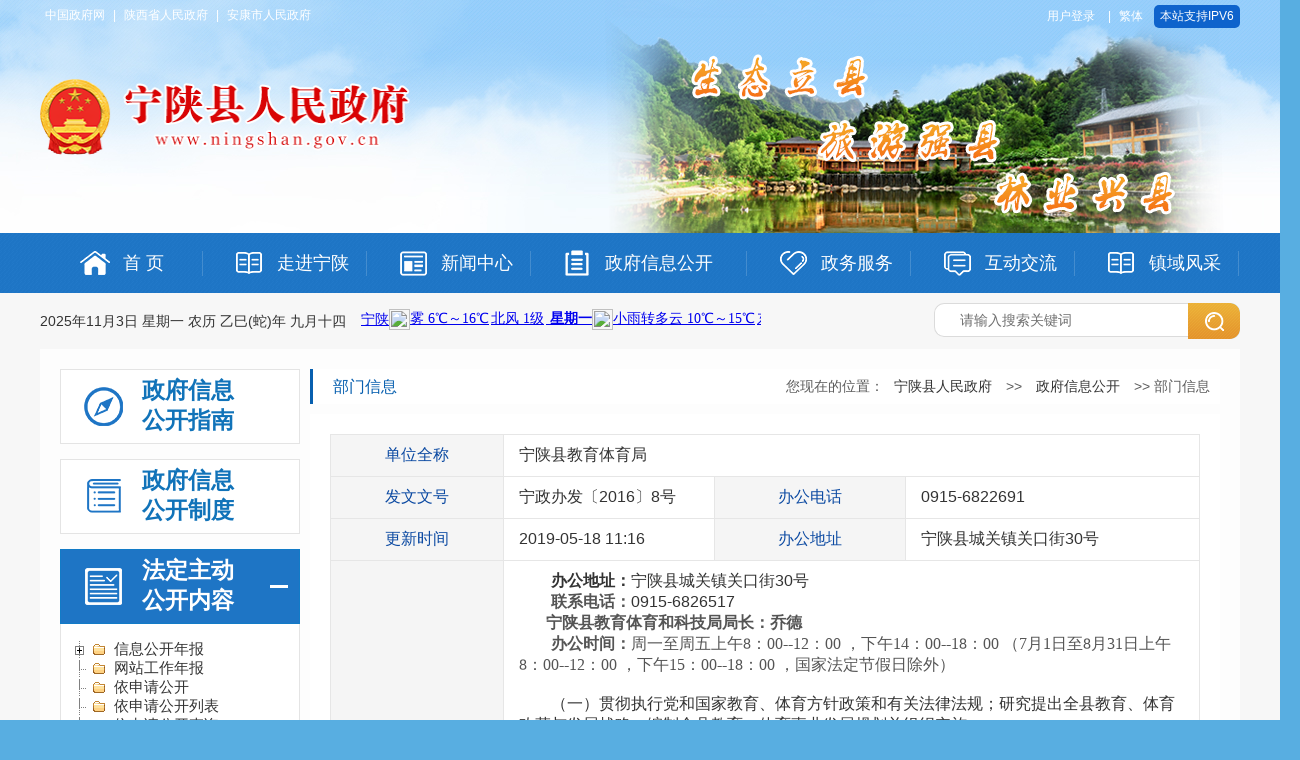

--- FILE ---
content_type: text/html; charset=utf-8
request_url: https://www.ningshan.gov.cn/govsub/publicinfo/department-604.html
body_size: 51676
content:

<!DOCTYPE html PUBLIC "-//W3C//DTD XHTML 1.0 Transitional//EN" "http://www.w3.org/TR/xhtml1/DTD/xhtml1-transitional.dtd">
<html xmlns="http://www.w3.org/1999/xhtml">
<head>
    <meta http-equiv="Content-Type" content="text/html; charset=utf-8" />
    <meta name="SiteName" content="宁陕县人民政府" />
    <meta name="SiteDomain" content="www.ningshan.gov.cn" />
    <meta name="SiteIDCode" content="6109230012" />
    <meta name="ColumnName" content="部门信息内容页" />
    <meta name="ColumnDescription" content="部门信息内容页" />
    <meta name="ColumnKeywords" content="部门信息内容页" />
    <meta name="ColumnType" content="部门信息内容页" />
    <title>部门信息-宁陕县人民政府</title>
    <link href="https://www.ningshan.gov.cn/Template/Default62/Skin/ns2017/skin/css/default.css" rel="stylesheet" type="text/css" />
    <link href="https://www.ningshan.gov.cn/Template/Default62/Skin/ns2017/info/css/info.css?t=15" rel="stylesheet" type="text/css" />
    <link href="https://www.ningshan.gov.cn/Template/Default62/Skin/ns2017/skin/themes/style.css" rel="stylesheet" type="text/css" />
    <link href="https://www.ningshan.gov.cn/Template/Default62/Skin/qxsites2020/ningshan/css/public.css?t=123456" rel="stylesheet" type="text/css">
    
<script language="javascript" type="text/javascript" src="https://www.ningshan.gov.cn/js/jquery.pack.js"></script>
<script language="javascript" type="text/javascript" src="https://www.ningshan.gov.cn/js/jquery.peex.js"></script>
<script language="javascript" type="text/javascript" src="https://www.ningshan.gov.cn/js/jquery.GBK.js"></script>
<script type="text/javascript" src="https://www.ningshan.gov.cn/Template/Default62/Skin/ns2017/skin/js/slide.js"></script>
<!--<link href="/obsfree/jhelper_tool_style.css" rel="stylesheet" type="text/css" />
<script src="/obsfree/jhelper_config.js" charset="gb2312"></script>
<script src="/obsfree/pinyin.js" charset="gb2312"></script>
<script src="/obsfree/jhelper_2.0.js" charset="gb2312"></script>-->
<script>
$(function(){
    $(".J_tabBox").slide({mainCell:".J_tabContent", titCell:".J_tabHandler>*"});
})
function DisplayLayer() {
	document.getElementById("test").style.display = "none";
}
</script>
<script type="text/javascript" src="https://www.ningshan.gov.cn/ckplayer/ckplayernew/ckplayer.min.js" charset="utf-8"></script>
<script type="text/javascript" src="https://www.ningshan.gov.cn/ckplayer/ckplayernew/video.js?t=2" charset="utf-8"></script>
<script type="text/javascript">
    jQuery('#zwlogin').html('');
    jQuery('#zwlogin').removeAttr("href");
    jQuery('#zwlogin').removeAttr("title");
    jQuery('#zwlogin').removeAttr("target");
    jQuery(document).ready(function () {
        const sessionId = getCookie('GLOBAL_SESSION_ID');
        if (sessionId) {
            $.ajax({
                url: "https://so.ankang.gov.cn/api/Login/GetUserInfo?siteId=62&key=" + sessionId,
                type: "GET",
                success: function (res) {
                    if (res != null) {
                        var url = getUrl(window.location.href);
                        const html = '<a href="https://www.ankang.gov.cn/user/index.html" title="' + res.UserTrueName + '" style="padding-right:5px;">' + res.UserTrueName + '</a>|<a id="zwloginout" style="padding-left:5px;" href="/ak/zwfw-logout.html?returnUri=' + url + '" title="注销登录">注销登录</a>'
                        jQuery('#zwlogin').html(html);
                    } else {
                        jQuery('#zwlogin').html('<a id="zwlogin" href="/ak/zwfw-bind.html?returnUri=https://www.ningshan.gov.cn/" title="用户登录" target="_blank">用户登录</a>');
                    }
                },
                error: function (xhr, status, error) {
                    console.error("Error occurred:", error);
                }
            });
        } else {
            jQuery('#zwlogin').html('<a id="zwlogin" href="/ak/zwfw-bind.html?returnUri=https://www.ningshan.gov.cn/" title="用户登录" target="_blank">用户登录</a>');
        }
    })

    function getUrl(url) {
        if (url.indexOf("?") != -1) {
            url = url.split("?")[0];
        }
        if (url.substr(-1) == '/') {
            url = url.substring(0, url.length - 1);
        }
        return url;
    }

    function getCookie(name) {
        const value = `; ${document.cookie}`;
        const parts = value.split(`; ${name}=`);
        if (parts.length === 2) return parts.pop().split(';').shift();
        return null;
    }

    function deleteCookie(name) {
        document.cookie = name + '=; Path=/; Expires=Thu, 01 Jan 1970 00:00:01 GMT;';
    }
</script>


    <script type="text/javascript" src="https://www.ningshan.gov.cn/Template/Default62/Skin/ns2017/skin/js/jquery.SuperSlide.2.1.1.js"></script>
</head>
<body>
    <div id="container">
        <!-- header -->
        <link href="https://www.ningshan.gov.cn/Template/Default62/Skin/qxsites2020/ns2021/css/head-style.css?t=123" rel="stylesheet" type="text/css" />
<div class="topHeader2021">
    <div class="touBanner">
        <div class="bd">
            <ul>
                <li class="topdt1"><img src="https://www.ningshan.gov.cn/Template/Default62/Skin/qxsites2020/ns2021/images/top-tu1.png?t=666" /></li>
                <li class="topdt2"><img src="https://www.ningshan.gov.cn/Template/Default62/Skin/qxsites2020/ns2021/images/top-tu2.png?t=666" /></li>
                <li class="topdt3"><img src="https://www.ningshan.gov.cn/Template/Default62/Skin/qxsites2020/ns2021/images/top-tu3.png?t=666" /></li>
            </ul>
        </div>
    </div>
    <script>jQuery(".touBanner").slide({ mainCell: ".bd ul", autoPlay: true });</script>
    <div class="topDingw">
        <div class="topLink">
            <div class="topCent">
                <div class="toplj fl"><a href="http://www.gov.cn/" target="_blank">中国政府网</a> | <a href="http://www.shaanxi.gov.cn/" target="_blank">陕西省人民政府</a> | <a href="http://www.ankang.gov.cn/" target="_blank">安康市人民政府</a></div>
                <div class="toplj fr"><a id="zwlogin"></a> | <a id="stswitch">繁体</a><em>本站支持ipv6</em> </div>
                <div class="clear"></div>
            </div>
        </div>
        <div class="logoSearch">
            <div class="logo fl">
                <h1><img src="https://www.ningshan.gov.cn/Template/Default62/Skin/qxsites2020/ns2021/images/logo.png" width="370" height="76"></h1>
            </div>
            <div class="clear"></div>
        </div>
        
    </div>
    <div class="navMenu">
        <div class="menuLink">
            <ul>
                <li class="home"><a href="https://www.ningshan.gov.cn/"><i></i><span>首 页</span></a></li>
<li class="about"><a href="https://www.ningshan.gov.cn/Node-26001.html"><i></i><span>走进宁陕</span></a></li>
<li class="news"><a href="https://www.ningshan.gov.cn/Node-26036.html"><i></i><span>新闻中心</span></a></li>
<li class="public"><a href="https://www.ningshan.gov.cn/Node-26003.html"><i></i><span>政府信息公开</span></a></li>
<li class="server"><a href="https://www.ningshan.gov.cn/Node-26663.html"><i></i><span>政务服务</span></a></li>
<li class="hudong"><a href="https://www.ningshan.gov.cn/Node-26005.html"><i></i><span>互动交流</span></a></li>
<li class="about"><a href="https://www.ningshan.gov.cn/Node-96073.html"><i></i><span>镇域风采</span></a></li>
            </ul>
        </div>
    </div>
    <div class="weatherSearch">
        <div class="weather fl">
            <p class="rqi" id="showTime">
                <script type="text/javascript" src="https://www.ningshan.gov.cn/Template/Default62/Skin/qxsites2020/ns2021/js/time_new.js"></script>
            </p>
            <p class="tianqi"><iframe width="400" scrolling="no" height="32" frameborder="0" allowtransparency="true" src="//i.tianqi.com/index.php?c=code&amp;id=1&amp;icon=1&amp;py=ningshan&amp;wind=1&amp;num=1&amp;site=14"></iframe></p>
        </div>
        <div class="searBox fr">
            <input type="text" class="from-control shurk" value="请输入搜索关键词" onblur="if (this.value==''){ this.value='请输入搜索关键词';}" onfocus="if (this.value=='请输入搜索关键词') {this.value='';}" id="search">
            <input type="button" class="btn-default btn1" onclick="OnSearchCheckAndSubmit()">
        </div>
        <script type="text/javascript" language="javascript">
            $(document).ready(function () {
                $("#stswitch").GBK({ 'simplifiedCssPath': '', 'traditionalCssPath': '' });
            });
            var input = $('#search');
            input.focus(function () {
                if (this.value == '请输入关键字') this.value = '';
            }).blur(function () {
                if (this.value == '') this.value = '请输入关键字';
            }).keypress(function (e) {
                if ((e.which && e.which == 13) || (e.keyCode && e.keyCode == 13)) {
                    OnSearchCheckAndSubmit();
                    return false;
                }
                return true;
            })
            function OnSearchCheckAndSubmit() {
                var keyword = document.getElementById("search").value;
                if (keyword == '请输入关键字' || keyword == '' || keyword == null) {
                    alert("请填写您想搜索的关键词");
                    return;
                }
                else {
                    window.open("https://so.ankang.gov.cn/subsite/ningshan/s?q=" + escape(keyword));
                }
            }
            $(".icon-xs-mainnav").click(function () {
                $(".mainnav-xs").slideToggle("fast");
                $(this).toggleClass("ms");
                $(".header-xs-search").slideUp("fast");
            })
            $(".icon-xs-search").click(function () {
                $(".header-xs-search").slideToggle("fast");
                $(".icon-xs-mainnav").removeClass("ms");
                $(".mainnav-xs").slideUp("fast");
            })
        </script>
        <div class="clear"></div>
    </div>

</div>
        <!-- main -->
        <div class="w1200">
            <div class="con-main">
                <!-- info-left -->
                    <div class="zwgkLeft fl">
        <div class="list">
            <ul class="yiji">
                <li class="gklbcd1"><a href="https://www.ningshan.gov.cn/Node-90296.html"><i></i><span>政府信息<br />公开指南</span></a></li>
                <li class="gklbcd2"><a href="/govsub/publicinfo/category-2254.html"><i></i><span>政府信息<br />公开制度</span></a></li>
                <li class="gklbcd3">
                    <a href="javascript:;" class="inactive"><i></i><span>法定主动<br />公开内容</span></a>
                    <ul class="content" style="display: none">
                        
        <script type="text/javascript" src="https://www.ningshan.gov.cn/Template/Default62/Skin/ns2017/skin/js/jquery.jstree.js"></script>
<script type="text/javascript" src="https://www.ningshan.gov.cn/Template/Default62/Skin/ns2017/skin/js/jquery.cookie.js"></script>
<div id="treeViewBox12">
	<div class="tvInner">
		<div class="tBd">
			<ul class="info-mulu">
  <li id="d2235" datatype="par"><a href="/govsub/publicinfo/category-2235.html">信息公开年报</a>
          <ul>
  <li id="d8651" datatype="chird"><a href="/govsub/publicinfo/category-8651.html">2024年</a>
              
            </li>
  <li id="d8627" datatype="chird"><a href="/govsub/publicinfo/category-8627.html">2023年</a>
              
            </li>
  <li id="d8597" datatype="chird"><a href="/govsub/publicinfo/category-8597.html">2022年</a>
              
            </li>
  <li id="d8628" datatype="chird"><a href="/govsub/publicinfo/category-8628.html">2021年</a>
              
            </li>
  <li id="d8629" datatype="chird"><a href="/govsub/publicinfo/category-8629.html">2020年</a>
              
            </li>
  <li id="d8630" datatype="chird"><a href="/govsub/publicinfo/category-8630.html">2019年</a>
              
            </li>
</ul>
        </li>
  <li id="d8081" datatype="par"><a href="/govsub/publicinfo/category-8081.html">网站工作年报</a>
          
        </li>
  <li id="d2271" datatype="par"><a href="/govsub/publicinfo/category-2271.html">依申请公开</a>
          
        </li>
  <li id="d8556" datatype="par"><a href="/govsub/publicinfo/category-8556.html">依申请公开列表</a>
          
        </li>
  <li id="d2272" datatype="par"><a href="/govsub/publicinfo/category-2272.html">依申请公开查询</a>
          
        </li>
  <li id="d8417" datatype="par"><a href="/govsub/publicinfo/category-8417.html">政务公开事项标准目录</a>
          
        </li>
  <li id="d2241" datatype="par"><a href="/govsub/publicinfo/category-2241.html">政府文件</a>
          <ul>
  <li id="d2252" datatype="chird"><a href="/govsub/publicinfo/category-2252.html">行政规范性文件</a>
              
            </li>
  <li id="d2277" datatype="chird"><a href="/govsub/publicinfo/category-2277.html">宁政发</a>
              
            </li>
  <li id="d2281" datatype="chird"><a href="/govsub/publicinfo/category-2281.html">宁政办发</a>
              
            </li>
  <li id="d8609" datatype="chird"><a href="/govsub/publicinfo/category-8609.html">宁政办函</a>
              
            </li>
  <li id="d2280" datatype="chird"><a href="/govsub/publicinfo/category-2280.html">宁政任字</a>
              
            </li>
</ul>
        </li>
  <li id="d8641" datatype="par"><a href="/govsub/publicinfo/category-8641.html">政府常务会议纪要</a>
          
        </li>
  <li id="d8574" datatype="par"><a href="/govsub/publicinfo/category-8574.html">减税降费</a>
          
        </li>
  <li id="d2294" datatype="par"><a href="/govsub/publicinfo/category-2294.html">目标考核</a>
          
        </li>
  <li id="d2213" datatype="par"><a href="/govsub/publicinfo/category-2213.html">收费目录</a>
          
        </li>
  <li id="d2217" datatype="par"><a href="/govsub/publicinfo/category-2217.html">污染防治</a>
          <ul>
  <li id="d2219" datatype="chird"><a href="/govsub/publicinfo/category-2219.html">环评公告</a>
              
            </li>
  <li id="d2220" datatype="chird"><a href="/govsub/publicinfo/category-2220.html">大气环境质量</a>
              
            </li>
  <li id="d2221" datatype="chird"><a href="/govsub/publicinfo/category-2221.html">水环境监测</a>
              
            </li>
</ul>
        </li>
  <li id="d2275" datatype="par"><a href="/govsub/publicinfo/category-2275.html">网站管理</a>
          
        </li>
  <li id="d2187" datatype="par"><a href="/govsub/publicinfo/category-2187.html">五公开信息</a>
          <ul>
  <li id="d2188" datatype="chird"><a href="/govsub/publicinfo/category-2188.html">决策公开</a>
              <ul>
  <li id="d2261" datatype="chird"><a href="/govsub/publicinfo/category-2261.html">政府常务会议</a></li>
  <li id="d2244" datatype="chird"><a href="/govsub/publicinfo/category-2244.html">城乡建设</a></li>
  <li id="d2242" datatype="chird"><a href="/govsub/publicinfo/category-2242.html">规划计划</a></li>
  <li id="d2210" datatype="chird"><a href="/govsub/publicinfo/category-2210.html">重大项目建设</a></li>
  <li id="d2226" datatype="chird"><a href="/govsub/publicinfo/category-2226.html">征地拆迁</a></li>
</ul>
            </li>
  <li id="d2189" datatype="chird"><a href="/govsub/publicinfo/category-2189.html">执行公开</a>
              <ul>
  <li id="d2114" datatype="chird"><a href="/govsub/publicinfo/category-2114.html">招标采购</a></li>
  <li id="d2266" datatype="chird"><a href="/govsub/publicinfo/category-2266.html">行政执法</a></li>
  <li id="d2206" datatype="chird"><a href="/govsub/publicinfo/category-2206.html">食品药品和监督检查</a></li>
</ul>
            </li>
  <li id="d2190" datatype="chird"><a href="/govsub/publicinfo/category-2190.html">管理公开</a>
              <ul>
  <li id="d2227" datatype="chird"><a href="/govsub/publicinfo/category-2227.html">人事信息</a></li>
  <li id="d2230" datatype="chird"><a href="/govsub/publicinfo/category-2230.html">统计信息</a></li>
  <li id="d2236" datatype="chird"><a href="/govsub/publicinfo/category-2236.html">财政信息</a></li>
  <li id="d8080" datatype="chird"><a href="/govsub/publicinfo/category-8080.html">行政许可</a></li>
  <li id="d2232" datatype="chird"><a href="/govsub/publicinfo/category-2232.html">应急管理</a></li>
  <li id="d2202" datatype="chird"><a href="/govsub/publicinfo/category-2202.html">公共监管</a></li>
  <li id="d2289" datatype="chird"><a href="/govsub/publicinfo/category-2289.html">环境保护</a></li>
  <li id="d8078" datatype="chird"><a href="/govsub/publicinfo/category-8078.html">国有产权交易</a></li>
  <li id="d8375" datatype="chird"><a href="/govsub/publicinfo/category-8375.html">不动产登记</a></li>
  <li id="d8650" datatype="chird"><a href="/govsub/publicinfo/category-8650.html">城乡建设</a></li>
</ul>
            </li>
  <li id="d2191" datatype="chird"><a href="/govsub/publicinfo/category-2191.html">服务公开</a>
              <ul>
  <li id="d8076" datatype="chird"><a href="/govsub/publicinfo/category-8076.html">政策解读</a></li>
  <li id="d2193" datatype="chird"><a href="/govsub/publicinfo/category-2193.html">公共服务</a></li>
</ul>
            </li>
  <li id="d2192" datatype="chird"><a href="/govsub/publicinfo/category-2192.html">结果公开</a>
              <ul>
  <li id="d2287" datatype="chird"><a href="/govsub/publicinfo/category-2287.html">审计结果公示</a></li>
  <li id="d2243" datatype="chird"><a href="/govsub/publicinfo/category-2243.html">工作报告</a></li>
</ul>
            </li>
</ul>
        </li>
  <li id="d8079" datatype="par"><a href="/govsub/publicinfo/category-8079.html">规范性文件清理和废止</a>
          
        </li>
</ul>
		</div>
	</div>
	<a id="showTreeView" class="unfolded"></a>
</div>

<script type="text/javascript">
jQuery(function($){
	$("#treeViewBox12 .tBd").jstree({
		"core"			: {"initially_open" : [ "" ]},
		"plugins"		: ["themes","html_data", "crrm", "contextmenu"],
		"contextmenu"	: {
			"items"	: {  
				"create": null,
				"rename": null,
				"remove": null,
				"ccp": null,
				"展开所有节点" : {
					"label"				: "展开所有节点",
					"action"			: function (obj) {
						this.open_all(-1);
					},
					"icon"				: "/Template/Default/Skin/DTOP/resource/images/unfoldNodes.gif"
				},
				"展开当前节点" : {
					"label"				: "展开当前节点",
					"action"			: function (obj) {
						this.open_node(obj);
					}
				},
				"折叠当前节点" : {
					"label"				: "折叠当前节点",
					"action"			: function (obj) {
						this.close_node(obj);
					}
				},
				"当前窗口打开" : {
					"label"				: "当前窗口打开",
					"action"			: function (obj) {
						location.href = this._get_node(obj).find("a").attr("href");
					}
				},
				"新窗口打开" : {
					"label"				: "新窗口打开",
					"action"			: function (obj) {
						window.open(this._get_node(obj).find("a").attr("href"));
					}
				}
			}
		}
	}).bind("loaded.jstree", function (event, data) {
		var did;
            if (0!= 0)
            {
                did = 0;
                var dtype = $("#d" + did).attr("datatype");
                if (dtype == "par") {
                    $("#d" + did).addClass("son");
                }
                else {
                    $("#d" + did).addClass("son");
                    $("#d" + did).parent().parent().attr("class", "jstree-open");
                }
            }

	});
	
	var $tvBtn = $("#showTreeView"), $tvBox = $("#treeViewBox12");
	var unFoldTreeView = function(){
		$tvBox.animate({
			marginLeft: '0'
		}, 400, function(){
			$tvBtn.addClass("unfolded");
			$tvBtn.removeClass("folded");
		});
	};
	var foldTreeView = function(){
		$tvBox.animate({
			marginLeft: '-=165'
		}, 400, function(){
			$tvBtn.addClass("folded");
			$tvBtn.removeClass("unfolded");
		});
	};

	if($.cookie('isTreeViewFolded') == null){
		$.cookie('isTreeViewFolded', 'false');
	}
	if($.cookie('isTreeViewFolded') == 'true'){
		foldTreeView();
	}
	$tvBtn.click(function(){
		if($tvBox.css('marginLeft') == "0px"){
			foldTreeView();
			$.cookie('isTreeViewFolded', 'true');
		}else{
			unFoldTreeView();
			$.cookie('isTreeViewFolded', 'false');
		}
	});
});
	$("#d0").removeClass("jstree-closed").addClass("jstree-open");
    if ($("#d0").length > 0) {
            $("#d0").addClass("jstree-open");
            $("#d0").parent().parent().removeClass("jstree-closed").addClass("jstree-open");
            $("#d0").parent().parent().parent().parent().removeClass("jstree-closed").addClass("jstree-open");
            $("#d0").parent().parent().parent().parent().parent().parent().removeClass("jstree-closed").addClass("jstree-open");
    }
</script>
	

    
                    </ul>
                </li>
                <li class="gklbcd4">
                    <a href="javascript:void(0);" class="inactive"><i></i><span>政府信息<br />公开年报</span></a>
                    <ul style="display: none" class="report">
                        <li id="current95340" itemid="26820"><a title="2024年" href="https://www.ningshan.gov.cn/Node-95340.html" class="">2024年</a>
              
      </li>
<li id="current95027" itemid="26820"><a title="2023年" href="https://www.ningshan.gov.cn/Node-95027.html" class="">2023年</a>
              
      </li>
<li id="current93784" itemid="26820"><a title="2022年" href="https://www.ningshan.gov.cn/Node-93784.html" class="">2022年</a>
              
      </li>
<li id="current93097" itemid="26820"><a title="2021年" href="https://www.ningshan.gov.cn/Node-93097.html" class="">2021年</a>
              
      </li>
<li id="current92027" itemid="26820"><a title="2020年" href="https://www.ningshan.gov.cn/Node-92027.html" class="">2020年</a>
              
      </li>
<li id="current91381" itemid="26820"><a title="2019年" href="https://www.ningshan.gov.cn/Node-91381.html" class="">2019年</a>
              
      </li>
<li id="current91382" itemid="26820"><a title="2018年" href="https://www.ningshan.gov.cn/Node-91382.html" class="">2018年</a>
              
      </li>
<li id="current91383" itemid="26820"><a title="2017年" href="https://www.ningshan.gov.cn/Node-91383.html" class="">2017年</a>
              
      </li>
<li id="current91384" itemid="26820"><a title="2016年" href="https://www.ningshan.gov.cn/Node-91384.html" class="">2016年</a>
              
      </li>
<li id="current91385" itemid="26820"><a title="2015年" href="https://www.ningshan.gov.cn/Node-91385.html" class="">2015年</a>
              
      </li>
<li id="current91386" itemid="26820"><a title="2014年" href="https://www.ningshan.gov.cn/Node-91386.html" class="">2014年</a>
              
      </li>
<li id="current91387" itemid="26820"><a title="2013年" href="https://www.ningshan.gov.cn/Node-91387.html" class="">2013年</a>
              
      </li>
<li id="current91388" itemid="26820"><a title="2012年" href="https://www.ningshan.gov.cn/Node-91388.html" class="">2012年</a>
              
      </li>
<li id="current91389" itemid="26820"><a title="2011年" href="https://www.ningshan.gov.cn/Node-91389.html" class="">2011年</a>
              
      </li>
<li id="current91390" itemid="26820"><a title="2010年" href="https://www.ningshan.gov.cn/Node-91390.html" class="">2010年</a>
              
      </li>
                    </ul>
                </li>
            </ul>
        </div>
        <div class="newgktj">
            <div class="ysqtj">
                <div class="tjbt"><h3><a href="javascript:void(0);">公开数据统计</a></h3></div>
                <ul class="tjlist">
                    <li><h3>主动公开</h3><span>16370条</span></li>
                    <li><h3>申请办理中</h3><span>0条</span></li>
                    <li><h3>依申请数量</h3><span>59条</span></li>
                    <li><h3>依申请办结数量</h3><span>58条</span></li>
                </ul>
            </div>
            <div class="gkxtj">
                <div class="tjbt"><h3><a href="javascript:void(0);">公开信息排行</a></h3></div>
                <ul class="tjlist">
                    <li>
  <h3>宁陕县人民政府办公室</h3><span>42360</span></li>
<li>
  <h3>宁陕县财政局</h3><span>7692</span></li>
<li>
  <h3>宁陕县自然资源局</h3><span>4974</span></li>
<li>
  <h3>宁陕县人力资源社会保障和民政局</h3><span>4389</span></li>
<li>
  <h3>宁陕县住房和城乡建设局</h3><span>3255</span></li>
<li>
  <h3>宁陕县交通运输局</h3><span>2982</span></li>
<li>
  <h3>宁陕县农业林业和水利局</h3><span>2547</span></li>
<li>
  <h3>宁陕县教育体育局</h3><span>2400</span></li>
<li>
  <h3>市生态环境局宁陕分局</h3><span>1779</span></li>
<li>
  <h3>县应急管理局</h3><span>1536</span></li>
                </ul>
            </div>
        </div>
    </div>
<style>
  .treeviewopen{display:block !important;/*padding-left:10px;*/border:none !important;width:auto !important;}
  .yiji ul li a{display:block !important;overflow:hidden;text-overflow:ellipsis;white-space:nowrap;}    
  .content ul{padding-left:10px;}
  .xuanzhongChild {background: url(https://www.ningshan.gov.cn/Template/Default62/Skin/qxsites/zyxzf//images/dian1.png) no-repeat 50px 15px #e5f2f8 !important;}
  .jstree a > ins{vertical-align:middle !important;margin-right:5px !important;padding-right: 2px !important;}
</style>
<script type="text/javascript">
    $(document).ready(function () { 
        var currentId = 0;
  		var ispublic=false;
        if ("0"=="0") {
             currentId = "0";
  			 ispublic=true;
        } else {
            currentId = "0";
        }   
  		if(ispublic && currentId!='2254'){
  			$(".gklbcd3>a").addClass("current");
   		    $(".content").css("display","block");
  		}
        switch (currentId) {  			
			//公开规定选中
   			case "90296":
                $(".gklbcd1>a").addClass("current");
                break;
            case "2254":
                $(".gklbcd2>a").addClass("current");
                break;
  			case "26820":
                $(".gklbcd4>a").addClass("current");
  				$(".report").css("display","block");
                break;
  			default:
  				//$(".gklbcd3>a").addClass("current");
   				//$(".content").css("display","block");
  				break;
        }

        var positionId=$("#current"+currentId).attr("itemid");
        switch (positionId) {
            case "26820":
  				//信息公开年报选中
                $(".gklbcd4>a").addClass("inactives");
                $(".report").css("display","block");
                break;

  			//法定主动公开内容选中
            //case "26800":
  				//if(positionId!='2254'){
                //$(".gklbcd3>a").addClass("inactives");
                //$(".content").css("display","block");}
                //break;
        }
       
        $(".content").removeClass("treeviewopen");//删除公开内容中的选择项
		//点击效果
        $('.inactive').click(function(){
            //删除所有选项的样式
            $(".inactives").removeClass("inactives");
            //给当前点击项加上样式
            $(this).addClass("inactives");
            //控制显示
            if ($(this).next("ul").css("display")=="none") {
                $(this).next("ul").slideDown(100).children('li');//当前项展开
                $(this).parents('li').siblings('li').children('ul').slideUp(100);
            }else{
                $(this).removeClass('inactives').next("ul").slideUp(100);   //当前想移除样式，并且隐藏子项
            }
        });

       //子菜单选中效果
       if($("#current"+currentId+">ul").length>0)
          $("#current"+currentId+">ul").addClass("xuanzhongChild");
    });
</script>
                <!-- com-main-info -->
                <div class="info-main fr">
                    <!-- 列表 -->
                    <div class="info-mode">
                        <div class="i-hd">
                            <div class="position2 fr">
                                您现在的位置：<a href="https://www.ningshan.gov.cn/">宁陕县人民政府</a> >> <a href="/Node-26003.html">政府信息公开</a> >> 部门信息
                            </div>
                            <h3>部门信息</h3>
                        </div>
                        <div class="i-bd">
                            <!-- 信息公开进度查询 -->
                            <div class="branch">
                                <table width="100%" border="0" cellspacing="0" cellpadding="0" class="detailTable">
                                    <tbody>
                                        <tr class="trName">
                                            <td class="tdName">单位全称</td>
                                            <td class="tdCon" colspan="3">宁陕县教育体育局</td>
                                        </tr>
                                        <tr class="trName">
                                            <td class="tdName">发文文号</td>
                                            <td class="tdCon">宁政办发〔2016〕8号</td>
                                            <td class="tdName">办公电话</td>
                                            <td class="tdCon">0915-6822691</td>
                                        </tr>
                                        <tr class="trName">
                                            <td class="tdName">更新时间</td>
                                            <td class="tdCon">2019-05-18 11:16</td>
                                            <td class="tdName">办公地址</td>
                                            <td class="tdCon">宁陕县城关镇关口街30号</td>
                                        </tr>

                                        <tr class="trContent">
                                            <td class="tdName2">单位职能</td>
                                            <td class="tdCon" colspan="3">
                                                <p class="MsoNormal" style="text-indent:2em;">
	<strong>办公地址：</strong><span style="color:#333333;font-family:微软雅黑, Arial, Helvetica, sans-serif;font-size:16px;background-color:#FFFFFF;">宁陕县城关镇关口街30号</span> 
</p>
<p class="MsoNormal" style="text-indent:2em;color:#555555;font-family:微软雅黑, &quot;font-size:18px;background-color:#FFFFFF;">
	<strong>联系电话：</strong><span style="color:#333333;font-family:微软雅黑, Arial, Helvetica, sans-serif;font-size:16px;background-color:#FFFFFF;"><span style="color:#333333;font-family:微软雅黑, Arial, Helvetica, sans-serif;font-size:16px;background-color:#FFFFFF;">0915-6826517</span></span> 
</p>
<p class="MsoNormal" style="text-indent:26.6667px;color:#555555;">
	<strong style="font-family:微软雅黑, &quot;font-size:18px;background-color:#FFFFFF;">宁陕县教育体育和科技局局长</strong><strong><span style="font-family:'微软雅黑, font-size:18px;background-color:#FFFFFF;">：乔德</span></strong> 
</p>
<p class="MsoNormal" style="text-indent:2em;color:#555555;font-family:微软雅黑, &quot;font-size:18px;background-color:#FFFFFF;">
	<strong>办公时间：</strong>周一至周五上午8：00--12：00 ，下午14：00--18：00 （7月1日至8月31日上午8：00--12：00 ，下午15：00--18：00 ，国家法定节假日除外）&nbsp;
</p>
<p class="MsoNormal" style="text-indent:2em;color:#555555;font-family:微软雅黑, &quot;font-size:18px;background-color:#FFFFFF;">
	<br />
</p>
<p class="MsoNormal" style="text-indent:2em;">
	（一）贯彻执行党和国家教育、体育方针政策和有关法律法规；研究提出全县教育、体育改革与发展战略，编制全县教育、体育事业发展规划并组织实施。<span></span> 
</p>
<p class="MsoNormal" style="text-indent:2em;">
	（二）综合管理全县基础教育、职业技术教育、成人教育、学前教育和特殊教育工作；协调有关部门落实有关教育政策。<span></span> 
</p>
<p class="MsoNormal" style="text-indent:2em;">
	（三）负责义务教育阶段中小学设立与撤销行政审批。<span></span> 
</p>
<p class="MsoNormal" style="text-indent:2em;">
	（四）负责民办学校筹设、正式设立民办学校行政审批，对不符合办学条件的吊销办学许可证。<span></span> 
</p>
<p class="MsoNormal" style="text-indent:2em;">
	（五）负责局下属单位党组织的政治、思想、作风建设，指导全县中小学组织建设，负责和指导全县教育体育系统的宣传工作、思想政治工作与精神文明建设。<span></span> 
</p>
<p class="MsoNormal" style="text-indent:2em;">
	（六）负责全县教育体育系统纪检、监察、信访和党风廉政建设以及纠正行业不正之风工作。<span></span> 
</p>
<p class="MsoNormal" style="text-indent:2em;">
	（七）推动全民健身计划，指导和组织群众性体育活动的开展；实施国家体育锻炼标准；综合管理全县体育竞赛训练等工作；举办全县综合性运动会，组织参加全市性综合性运动会。<span></span> 
</p>
<p class="MsoNormal" style="text-indent:2em;">
	（八）负责高危体育项目经营和健身气功活动及设立站点行政审批。<span></span> 
</p>
<p class="MsoNormal" style="text-indent:2em;">
	（九）负责教育督导评估和教育工作年度目标考核、督学责任区挂牌督导。<span></span> 
</p>
<p class="MsoNormal" style="text-indent:2em;">
	（十）主管全县教师工作，统筹规划全县教师队伍建设；负责中小学教师的招聘录用、职务评聘、培养培训和考核工作；按管理权限负责县内中小学教师的调配交流，负责全县中小学、下属事业单位及内设股室中层以上行政领导的任免、培训工作；负责办理教育系统人事、劳资、评优评模等工作。<span></span> 
</p>
<p class="MsoNormal" style="text-indent:2em;">
	（十一）对违规违纪教师进行处理，对严重违纪违法的教师依法撤销教师资格。<span></span> 
</p>
<p class="MsoNormal" style="text-indent:2em;">
	（十二）编制下达教育体育经费预算并监督执行，负责教育体育经费、各项拨款等资金的管理工作；监督全县教育体育经费的投入和使用情况。<span></span> 
</p>
<p class="MsoNormal" style="text-indent:2em;">
	（十三）负责全县中小学发展规划及建设项目的编制、资金使用及管理等项工作。<span></span> 
</p>
<p class="MsoNormal" style="text-indent:2em;">
	（十四）负责全县教育体育系统各单位的财务收支、审核、核算、结算、记账和管理工作。<span></span> 
</p>
<p class="MsoNormal" style="text-indent:2em;">
	（十五）负责指导全县素质教育的实施、中小学教育教学改革、教学管理、教学研究和教育质量检查评估工作。<span></span> 
</p>
<p class="MsoNormal" style="text-indent:2em;">
	（十六）负责全县招生工作、高等教育自学考试、成人高考、高中、初中毕业学业水平考试相关工作。<span></span> 
</p>
<p class="MsoNormal" style="text-indent:2em;">
	（十七）负责全县中小学校的稳定工作和安全工作，协同相关部门处理突发事件。<span></span> 
</p>
<p class="MsoNormal" style="text-indent:2em;">
	（十八）负责做好“蛋奶工程”、“营养计划”的日常管理，检查、指导学校做好“蛋奶工程”、“营养计划”的组织与实施。<span></span> 
</p>
<p class="MsoNormal" style="text-indent:2em;">
	（十九）受理生源地信用助学贷款的申请、初审、还贷等管理工作，负责家庭困难学生资助的相关工作。<span></span> 
</p>
<p class="MsoNormal" style="text-indent:2em;">
	（二十）承办县政府交办的其他工作。<span></span> 
</p>
                                            </td>
                                        </tr>
                                        <tr class="trContent">
                                            <td class="tdName2">内设机构</td>
                                            <td class="tdCon" colspan="3">
                                                <p class="MsoNormal" style="text-indent:2em;">
	（一）办公室（负责人：<span style="text-indent:2em;">王远斌&nbsp; &nbsp;电话：</span><span style="text-indent:2em;">0915-6822691）</span> 
</p>
<p class="MsoNormal" style="text-indent:2em;">
	负责办理本局机关日常政务、事务，协助局领导协调局内各股室之间和局属单位之间的工作关系；负责机关国有资产管理和后勤服务，教师教育、人事、劳资、职称评聘、评优评模等工作。<span></span> 
</p>
<p class="MsoNormal" style="text-indent:2em;">
	（二）教育股（职成教）<span>（负责人：</span>高 &nbsp;梅&nbsp; &nbsp;电话：<span style="text-indent:2em;">0915-6826516</span><span style="text-indent:2em;">）</span><span style="text-indent:2em;">&nbsp;</span> 
</p>
<p class="MsoNormal" style="text-indent:2em;">
	综合管理和指导全县基础教育、幼儿教育及特殊教育工作；负责制定全县基础教育、幼儿教育及特殊教育发展规划并组织实施。负责中小学（幼儿园）、职业中学的教育、教学管理和评估、中小学学籍管理、毕业证验印工作、基础教育年报等工作。<span></span> 
</p>
<p class="MsoNormal" style="text-indent:2em;">
	（三）体育股<span>（负责人：</span>黄 &nbsp;洁&nbsp; &nbsp;电话：<span style="text-indent:2em;">0915-6826510</span><span style="text-indent:2em;">）</span> 
</p>
<p class="MsoNormal" style="text-indent:2em;">
	综合管理全县体育工作，负责制定体育事业发展规划并组织实施。负责学校体育、卫生工作，检查指导中小学贯彻落实《学校体育工作条例》，组织推广《学生体质健康标准》；指导中小学开展体育活动及中小学运动会，检查中小学体育达标情况。负责参加省、市运动会的选才、组队、训练和参赛，负责体育场地建设，管理县级体育场地及设施等工作。<span></span> 
</p>
                                            </td>
                                        </tr>

                                    </tbody>
                                </table>
                            </div>
                        </div>
                    </div>
                </div>
                <div class="clear-all"></div>
                <!-- side-bar-tools -->
                <script defer async type="text/javascript" src="//gov.govwza.cn/dist/aria.js?appid=36da07cc8a41de07d1482844aef418d8" charset="utf-8"></script>
<ul class="side-bar-tools" id="picLsy">
    <li class="show-column" style="display: none;"><a href="javascript:;"><i class="fa fa-bars"></i></a><div class="text" style="display: none;">展开<br />菜单</div></li>
    <li class="t-li8" style="display: list-item;">
        <a href="javascript:void(0)" id="cniil_wza" onclick="aria.start()">&nbsp;</a>
        <div class="text" style="display: none;"><a href="javascript:void(0)" id="cniil_wza" onclick="aria.start()">无障碍</a></div>
    </li>
    <li class="t-li1" style="display: list-item;">
        <a href="https://www.ningshan.gov.cn/Node-26036.html">&nbsp;</a>
        <div class="text" style="display: none;"><a href="https://www.ningshan.gov.cn/Node-26036.html">宁陕<br />新闻</a></div>
    </li>
    <li class="t-li2 showImg" style="display: list-item;">
        <a href="http://weibo.com/lvduningshan">&nbsp;</a>
        <div class="text" style="display: none;"><a href="http://weibo.com/lvduningshan">新浪<br />微博</a></div>
        <img src="https://www.ningshan.gov.cn/Template/Default62/Skin/ns2017/skin/images/xl-weibo.png" />
    </li>
    <li class="t-li3 showImg" style="display: list-item;">
        <a href="javascript:;">&nbsp;</a>
        <div class="text" style="display: none;">微信</div>
        <img src="https://www.ningshan.gov.cn/Template/Default62/Skin/ns2017/skin/images/weixin-code.jpg" />
    </li>
    <li class="t-li4 showImg" style="display: list-item;">
        <a href="javascript:;">&nbsp;</a>
        <div class="text wenshu" style="display: none;"><a href="javascript:;">手机版</a></div>
        <img src="https://www.ningshan.gov.cn/Template/Default62/Skin/qxsites2020/ningshan/images/qrcode.png" />
    </li>
    <li class="t-li5" style="display: list-item;">
        <a href="javascript:closejqr();">&nbsp;</a>
        <div class="text wenshu" style="display: none;"><a href="javascript:closejqr();">机器人</a></div>
    </li>
    <li class="t-li7 site-close" style="display: list-item;">
        <a href="javascript:;">&nbsp;</a>
        <div class="text wenshu" style="display: none;">关闭</div>
    </li>
</ul>
<script>
    $(function () {
        $('.site-close').click(function () {
            $('.side-bar-tools li').hide()
            $(".show-column").show();
        })
        $('.show-column').click(function () {
            $('.side-bar-tools li').show()
            $(".show-column").hide();
        })
        $('.showImg').hover(function () {
            $(this).find('img').show();
        }, function () {
            $(this).find('img').hide();
        })
  		$('.side-bar-tools li').hover(function () {
            $(this).find('.text').show();
        }, function () {
            $(this).find('.text').hide();
        })
    })
  	$("body").append("<style>.alert-mengban{position:fixed;top:0;left:0;z-index:1000;background:#000;opacity:.8!important;filter:alpha(opacity=80)!important;width:100%;height:100%;display:none}.alert-warning{position:fixed;left:50%;top:-400px;margin-left:-225px;width:450px;height:230px;background:#fff;z-index:1001;display:none;}.alert-title{width:100%;height:50px;line-height:50px;position:relative;text-align:center;background:#CB0000;color:#fff;font-size:24px;}.alert-wzsm{width:380px;margin:25px auto 0;line-height:30px;font-size:18px;color:#2b2b2b;text-align:center;font-family:\"Microsoft YaHei\"}.alert-wzsm p{font-size:16px;font-family:\"Microsoft YaHei\"}.alert-wzsm p.color{color:#d20000}.alert-footer{width:100%;height:105px;font-size:18px;color:#000}.alert-footer span{cursor:pointer;float:left;font-family:\"Microsoft YaHei\"}.continue{width:133px;height:35px;line-height:35px;background:#CB0000;font-size:18px;color:#ffffff;border-radius:8px;-webkit-border-radius:8px}.fangqi{width:133px;height:35px;line-height:35px;color:#ffffff;background:#cccccc;font-size:18px;margin-left:20px;border-radius:8px;-webkit-border-radius:8px}.xuanze{overflow:hidden;width:300px;text-align:center;margin:15px auto 0}</style>");
      $("body").append("<a id=\"hash\" href=\"javascript:void(0)\" onclick=\"return false;\"></a><div class=\"alert-warning\"><div class=\"alert-title\">温馨提示</div><div class=\"alert-wzsm\"><p>您访问的链接即将离开宁陕县人民政府网站，进入安康市政府网站集约化平台</p><p class=\"color\">是否继续？</p><p id=\"outUrl\" style=\"display: none\"></p></div><div class=\"alert-footer\"><div class=\"xuanze\"><span class=\"continue\" onclick=\"window.open(outUrl.innerText);document.getElementById('fangqi').click();\">继续访问</span><span id=\"fangqi\" class=\"fangqi\">放弃</span></div></div></div><div class=\"alert-mengban\"></div>");
      function closejqr() {
        document.getElementById('outUrl').innerText = "http://so.ankang.gov.cn/subsite/ningshan/ir";
        document.getElementById('hash').click();
        $(".alert-mengban").fadeIn(200);
        $(".alert-warning").delay(200).show().animate({ top: "75px" }, 300);
        $("#closets,.fangqi,.alert-mengban").click(function () {
            $(".alert-warning").animate({ top: "-400px" }, 200).hide();
            $(".alert-mengban").hide();
        });
        $(".continue").click(function () {
            $(".alert-warning").hide(200);
            $(".alert-mengban").delay(200).fadeOut(200);
        });
        return false;
    }
</script>
            </div>
        </div>
        <!-- footer -->
        <link href="https://www.ningshan.gov.cn/Template/Default62/Skin/qxsites2020/ns2021/css/newfooter.css" rel="stylesheet" title="12345" type="text/css" />
 <div class="foot">
            <div class="friendlink">
                <div class="yjlink">
                    <ul>
                        <li>
                            国务院部门网站
                            <ul>
                                
            <li><a href="http://www.12371.cn/" target="_blank">共产党员网</a></li>
<li><a href="http://www.gov.cn/" target="_blank">中央政府门户网站</a></li>
<li><a href="http://www.ccdi.gov.cn/" target="_blank">中央纪委监察部网站</a></li>
<li><a href="http://www.miit.gov.cn" target="_blank">国家工业和信息化部</a></li>
          
                            </ul>
                        </li>
                        <li>
                            各省政府网站
                            <ul>
                                
            <li><a href="http://credit.shaanxi.gov.cn/" target="_blank">信用中国（陕西）</a></li>
<li><a href="http://www.sqgj.gov.cn/" target="_blank">陕西干部网络学院</a></li>
<li><a href="http://www.sx-dj.gov.cn/" target="_blank">陕西党建网</a></li>
<li><a href="http://www.shaanxi.gov.cn/" target="_blank">陕西省政府网</a></li>
          
                            </ul>
                        </li>
                        <li>
                            市政府部门
                            <ul>
                                
            <li><a href="http://www.akxw.cn/" target="_blank">安康新闻网</a></li>
<li><a href="https://www.ankang.gov.cn/" target="_blank">安康市政府门户网站</a></li>
          
                            </ul>
                        </li>
                        <li class="">
                            兄弟县区
                            <ul>
                                
            <li><a href="http://www.zhp.gov.cn" target="_blank">镇坪县人民政府门户网站</a></li>
<li><a href="http://www.hanyin.gov.cn" target="_blank">汉阴县人民政府门户网站</a></li>
<li><a href="http://www.shiquan.gov.cn" target="_blank">石泉县人民政府门户网站</a></li>
<li><a href="http://www.hanbin.gov.cn" target="_blank">汉滨区人民政府门户网站</a></li>
<li><a href="http://www.langao.gov.cn/" target="_blank">岚皋县人民政府门户网站</a></li>
<li><a href="http://www.xyx.gov.cn/" target="_blank">旬阳市人民政府门户网站</a></li>
<li><a href="http://www.pingli.gov.cn/" target="_blank">平利县人民政府门户网站</a></li>
<li><a href="http://www.zyx.gov.cn/" target="_blank">紫阳县人民政府门户网</a></li>
<li><a href="http://www.baihe.gov.cn/" target="_blank">白河县人民政府门户网站</a></li>
          
                            </ul>
                        </li>
                        <li class="">
                            县直部门网站
                            <ul>
                                
            <li><a href="http://www.nsrd.gov.cn/" target="_blank">宁陕县人民代表大会常务委员会</a></li>
<li><a href="http://ningshan.qinfeng.gov.cn/" target="_blank">宁陕纪检监察网</a></li>
          
                            </ul>
                        </li>
                    </ul>
                </div>
            </div>
            <div class="copyright">
                <div class="copytu fl">
                    <script id="_jiucuo_" sitecode='6109230012' src='https://zfwzgl.www.gov.cn/exposure/jiucuo.js'></script>
                    <a href="http://bszs.conac.cn/sitename?method=show&id=0A015BFE266144C5E053012819AC96D9" target="_blank"><img id="imgConac" vspace="0" hspace="0" border="0" src="https://www.ningshan.gov.cn/Template/Default62/Skin/qxsites2020/ns2021//images/dangwei.jpg" data-bd-imgshare-binded="1" /></a>
                </div>
                <div class="copywen fl">
                    <div class="coylink"><a href="https://www.ningshan.gov.cn/Content-663890.html" target="_blank">联系我们</a> / <a href="https://www.ningshan.gov.cn/Content-640241.html" target="_blank">免责声明</a> / <a href="https://www.ningshan.gov.cn/Content-640240.html" target="_blank">网站简介</a> / <a target="_blank" href="/subsite/submit/jiucuo.html" target="_blank"> 在线纠错</a> / <a href="https://www.ningshan.gov.cn/Node-26275.html" target="_blank"> 网站地图</a> </div>
                    <div class="yejwen">
                        宁陕县人民政府主办      宁陕县人民政府办公室(政府信息管理办公室)承办&nbsp;&nbsp;&nbsp;&nbsp;地址：陕西省宁陕县长安东街1号  <br />
                        邮编：711699 县政府办公室电话：0915-6822122 邮箱: nsweb@126.com <a target="_blank" href="https://beian.miit.gov.cn/#/Integrated/index" style="font-size: 10px;margin: 0 5px;">备案编号：陕ICP备05010792号</a>
                        <a target="_blank" href="https://www.beian.gov.cn/portal/registerSystemInfo?recordcode=61092302000103" style="display:inline-block;text-decoration:none;padding-left:0;"><img src="https://www.ningshan.gov.cn/Template/Default62/Skin/qxsites2020/ns2021//images/gongan.jpg" width="15" height="16" /> 陕公网安备 61092302000103号 </a>
                        网站标识码：6109230012
                        <script type="text/javascript">var cnzz_protocol = (("https:" == document.location.protocol) ? "https://" : "http://"); document.write(unescape("%3Cspan id='cnzz_stat_icon_1275883065'%3E%3C/span%3E%3Cscript src='" + cnzz_protocol + "s96.cnzz.com/z_stat.php%3Fid%3D1275883065%26show%3Dpic' type='text/javascript'%3E%3C/script%3E"));</script>
                    </div>
                </div>
                <div class="clear"></div>
            </div>
        </div>
        <script>
    jQuery(function(){
    	 jQuery.get('/Common/GetHits.aspx?ShowHits=true&id=0',function(res){
         });
     });
        </script>
    </div>
</body>
</html>
<!-- ParserInfo: Processed in 0.2916393 second(s) Ticks:2916393 -->

--- FILE ---
content_type: text/html
request_url: https://www.ningshan.gov.cn/Template/Default62/Skin/ns2017/skin/js/jquery.SuperSlide.2.1.1.js
body_size: 1807
content:
<!DOCTYPE html PUBLIC "-//W3C//DTD XHTML 1.0 Transitional//EN" "http://www.w3.org/TR/xhtml1/DTD/xhtml1-transitional.dtd">
<!-- saved from url=(0041)http://service.hunan.gov.cn/ckm-qa-hn/web -->
<html xmlns="http://www.w3.org/1999/xhtml"><head>
    <meta http-equiv="Content-Type" content="text/html; charset=UTF-8" />
    <meta name="SiteName" content="安康市人民政府" />
    <meta name="SiteDomain" content="www.ankang.gov.cn" />
    <meta name="SiteIDCode" content="6109000002" />
    <meta name="ColumnName" content="404" />
    <meta name="ColumnType" content="404" />
    <meta name="ArticleTitle" content="404" />
    <meta name="PubDate" content="2022-10-08 09:26" />
    <meta name="ContentSource" content="404" />
    <meta name="Keywords" content="404" />
    <meta name="Author" content="404" />
    <meta name="Description" content="404" />
    <meta name="Url" content="https://www.ankang.gov.cn/404.html" />
    <title>安康市人民政府</title>
    <link rel="stylesheet" type="text/css" href="/Template/Default/Skin/user/reg.css" />

    <!--[if lte IE 6]>
    <script type="text/javascript" src="images/DD_belatedPNG_0.0.8a-min.js"></script>
    <script>
     DD_belatedPNG.fix(".logo li a img,.user a img");
    </script>
    <![endif]-->
</head>

<body class="p404_body">
    <div class="p404_box">
        <h1>抱歉，您访问的页面不存在</h1>
        <h2>您可以通过以下方式继续访问...</h2>
        <p><a href="/submit/jucuo.html">网站纠错</a><a href="/Node-3129.html">联系我们</a><a href="http://www.ankang.gov.cn/">返回首页</a></p>
    </div>
<script type="text/javascript">
setTimeout(function () { location.href = window.location.protocol+"//"+window.location.host;; }, 3000);
</script></body>
</html>

--- FILE ---
content_type: text/html; charset=UTF-8
request_url: https://i.tianqi.com/index.php?c=code&id=1&icon=1&py=ningshan&wind=1&num=1&site=14
body_size: 1865
content:
<html   ><head>
    <meta http-equiv="Content-Type" content="text/html; charset=utf-8">
    <title>宁陕天气预报代码调用</title>
    <link href="//static.tianqistatic.com/static/css/mobile.css?x=2" rel="stylesheet" type="text/css">
    <script type="text/javascript" src="//plugin.tianqistatic.com/static/js/jquery-1.8.2.min.js"></script>
    <script type="text/javascript">
        var color = bgcolor = bdcolor = site = icon = "";
        var num =0;
        $(document).ready(function(){
            init();
            var pngtqico = document.querySelectorAll('.pngtqico')
            if (typeof(icon) != 'undefined' && icon != '') {
                $(".pngtqico").each(function(i){
                    if (this.src.indexOf('tianqibig')>1){
                        this.src = this.src.replace("tianqibig", icon);
                    }else {
                        this.src = this.src.replace("/tianqi/", '/'+icon+'/');
                    }
                });
            }else {
                icon = 'tqicon1';
            }
            if (typeof(bgcolor) != 'undefined' && bgcolor != '') {
                $("#mobile1").css('background-color', bgcolor);
            }
            if (typeof(bdcolor) != 'undefined' && bdcolor != '') {
                $("#mobile1").css('border', '1px solid ' + bdcolor);
            }
            if (typeof(color) != 'undefined' && color != '') {
                $("#mobile1 a").css('color', color);
                $("#mobile1 .f1").css('color', color);
            }
            if (typeof(site) != 'undefined' && site == 'zgwdq') {
                $("#link_more").html('[<a class="cc30" href="//www.tianqi.com/data/html/code_city.html?site=sds">更换城市</a>]');
            }
            if (typeof(wind) != 'undefined' && wind == 0) {
                $("#mobile1 span.wind").remove();
            }
            if (typeof(textalign) != 'undefined' && textalign == 1) {
                $("body").addClass('flex')
            }
        });
        function init()
        {
            if(num == 0) num=2;

            if(num == 1) {
                $("div.divForecastWeather").remove();
            }
            if (typeof(icon) != 'undefined' && icon != '') {
                $("img.pngtqico").each(function(i){
                    this.src = this.src.replace("images/tianqi", "images/" + icon);
                });
            }
        }
    </script>
    <style type="text/css">
        .cityname{height:22px; line-height:25px;}
        .flex{display:flex;justify-content: center;align-items: center;}
        #mobile1{
            overflow:initial!important;
            display:flex!important;
            height:inherit!important;
            align-items:center;
        }
        #mobile1 a{
            display:flex!important;
            align-items:center!important;
        }
    </style>
</head>
<body marginwidth="0" marginheight="0" style="background-color:transparent;overflow:hidden;font-size: 14px">
<div id="mobile1" class="code1 zishiying" style="width: max-content;"> 
    <a target="_blank"  href="https://www.tianqi.com/ningshan/?tq" title="宁陕天气预报,点击查看 宁陕未来七天天气预报 ">
        <div class="">宁陕</div>
        <div class="divCurrentWeather">
            <img class="pngtqico" align="absmiddle" src="https://plugin.tianqistatic.com/static/images/tianqibig/b1.png" style="border:0;width:20px;height:20px">雾            <span class="cc30 f1">6℃</span>～<span class="c390 f1">16℃</span><span class="wind" style="padding:0 2px;">北风 1级</span>
            <strong>星期一</strong>
        </div>
        <div class="divForecastWeather">
            <img class="pngtqico" align="absmiddle" src="https://plugin.tianqistatic.com/static/images/tianqibig/b8.png" style="border:0;width:20px;height:20px">小雨转多云            <span class="cc30 f1">10℃</span>～<span class="c390 f1">15℃</span><span class="wind" style="padding:0 2px;">东南风 1级</span>
        </div>
    </a>
    <div id="link_more" class="order">
                <a target="_blank"  href="https://www.tianqi.com/ningshan/?tq">详细&raquo;</a>
            </div>
</div>
<div style="display: none;">
</div><div style="display: none;">
    <script type="text/javascript">
        var _hmt = _hmt || [];
        (function() {
            var hm = document.createElement("script");
            hm.src = "https://hm.baidu.com/hm.js?86f43783acc56b0c8abb5bb039edc763";
            var s = document.getElementsByTagName("script")[0];
            s.parentNode.insertBefore(hm, s);
        })();
    </script>
</div>
<script>
        var site = '14'==0?'16':'14';
        var body = document.querySelector('body')
        var pngtqico = document.querySelectorAll('.pngtqico');     
        (function(){
            if(hasMobile()){
                site = 15
                for(var i = 0; i<pngtqico.length;i++){
                pngtqico[i].style.width = 1.5* (site/4.5) + 'vw'
                pngtqico[i].style.height = 1.5* (site/4.5) + 'vw'
            }
                site = (site/4.5) + 'vw'
                body.style.fontSize = site
            }else{
                for(var i = 0; i<pngtqico.length;i++){
                pngtqico[i].style.width = 1.5* site
                pngtqico[i].style.height = 1.5* site
            }
            }
        })()
        function hasMobile() {
  let isMobile = false
  if (navigator.userAgent.match(/(phone|pad|pod|iPhone|iPod|ios|iPad|Android|Mobile|BlackBerry|IEMobile|MQQBrowser|JUC|Fennec|wOSBrowser|BrowserNG|WebOS|Symbian|Windows Phone)/i)) {
    isMobile = true
  }
  return isMobile
}
</script>
</body></html><script type="text/javascript">num=1;color="#";site="14";icon="tqicon1";wind=1;temp=0;document.domain = "tianqi.com";document.cookie="PATHURL=c=code&id=1&icon=1&py=ningshan&wind=1&num=1&site=14;domain=.tianqi.com";</script>

--- FILE ---
content_type: text/css
request_url: https://www.ningshan.gov.cn/Template/Default62/Skin/ns2017/skin/css/default.css
body_size: 13820
content:
/*初始化*/
body, div, dl, dt, dd, ul, ol, li, h1, h2, h3, h4, h5, h6, pre, code, form, fieldset, legend, input, textarea, p, blockquote, table, th, td {margin:0;padding:0;}
address, caption, cite, code, dfn, em, th, var {font-style:normal;}
ul, li {list-style-type:none;}
img{border:none;}
input,textarea,select,button {font-family:inherit;font-weight:inherit;vertical-align:middle;outline:none;font:12px '微软雅黑', Arial,Helvetica,sans-serif;}
input{vertical-align:middle;height:18px;line-height:18px;}
select{vertical-align:middle;height:24px;line-height:24px;} 
input[type="image"]{vertical-align:middle;max-width:80%;height:auto;}
/*公用样式*/
a{color:#222;text-decoration:none;cursor:pointer;outline:none;transition:color .3s ease;}
a:hover{color:#fd7c2a;text-decoration:none;}
.clear,.clear-all,.clearbox{clear:both;}
.clear-all{height:0px;line-height:0px;font-size:0px;clear:both;}
.clearfix:after{content:".";display:block;height:0;clear:both;visibility:hidden;}
.fl{float:left;}
.fr{float:right;}
.mt10{margin-top:10px;}
.mt15{margin-top:15px;}
.mt20{margin-top:20px;}
.ml20{margin-left:20px;}
.mt5{margin-top:5px;}
.ml10{margin-left:10px;}
.pd10{padding:10px;}
.higth1{height:1px;line-height:1px;_zoom:1;}
.text-space{overflow:hidden;text-overflow:ellipsis;white-space:nowrap;}
html{width:100%;min-width:1200px;min-height:500px;overflow-x:hidden;background:#58aee1 url(../images/body-bg.jpg) no-repeat center 0;background-attachment: fixed;background-size:100% 100%;}
body{width:100%;height:100%;color:#333;font:12px '微软雅黑', Arial,Helvetica,sans-serif;}
.inner-page{background:#ededed;}
.more{display:inline-block;padding:0 12px;}
.more a{font-size:14px;color:#045eaf;}

.more2{display:inline-block;padding:0 12px;}
.more2 a{font-size:14px;color:#9e9c9c;}
/*公用容器*/
.w1200{width:1200px;margin:0 auto;}
.main-box{position:relative;min-height:600px;padding:20px;background-color:rgba(255,255,255,.75);background-image:url(../images/main-bg.png)\9;}
.wrapper{width:1200px;min-height:610px;margin:20px auto;}
.con-main{overflow:hidden;position:relative;min-height:510px;padding:20px;background-color:rgba(255,255,255,.75);background-image:url(../images/main-bg.png)\9;}
.side-bar{width:300px;}
.con-wrap{width:840px;}

.position{display:inline-block;height:40px;padding-left:20px;font-size:14px;color:#5c5c5c;background:url(../images/path-icon.png) no-repeat 0 center;} 
.position a{padding:0 10px;color:#5e5e5e;font-size:14px;}
.position2{display:inline-block;padding-left:20px;font-size:14px;color:#5c5c5c;} 
.position2 a{padding:0 10px;color:#5e5e5e;font-size:14px;}

/*头部*/
.header{}
.header .top{position:relative;width:100%;height:35px;line-height:35px;font-size:12px;color:#fff;vertical-align:middle;}
.header .top .tr{position:absolute;top:0;z-index:-1;width:100%;height:35px;opacity:0.2;background-color:rgb(255,255,255);filter:alpha(opacity=20);}
.header .top a{display:inline-block;height:35px;line-height:35px;color:#fff;margin:0 5px;}
.header .top a:hover{color:#fd7c2a;}
.header .top a.first{margin-left:0;}
.header .top span a,.header .top span{color:#fff;}
.header .top span a:hover{color:#fff;}
.header .h-box{padding:30px 0;height:95px;/*overflow:hidden;*/}
.search{padding-top:10px;}
.search .key{width:352px;height:45px;padding-left:40px;border:none;line-height:45px;background:#fff url(../images/search-icon.png) no-repeat 10px center;font-size:14px;border-radius:5px 0 0 5px;}
.search .s-btn{width:80px;height:45px;border:none;color:#424242;font-size:14px;background-color:#ec8500;cursor:pointer;color:#fff;transition:background-color .3s ease;border-radius:0 5px 5px 0;}
.search .s-btn:hover{background-color:#ec8500;}
.search p{line-height:40px;color:#fff;font-size:14px;}
.search p a{color:#fff;padding:0 10px;}
.search p a:hover{color:#fd7c2a;}
.header .logo{width:546px;}
.header .logo a{display:block;height:84px;background:url(../images/logo1.png) no-repeat 0 center;}

/*导航*/
.web-nav{padding:0 20px;height:60px;background-color:#0c4aa2;}
.nav-list{display:inline-block;width:940px; float:left;}
.nav-list li{position:relative;float:left;}
.nav-list li a{display:block;padding:0 20px 0 50px;height:60px;line-height:60px;font-size:18px;color:#fff;transition:background-color .3s ease;border-left:1px solid transparent;border-right:1px solid transparent;}
.nav-list li i{display:inline-block;vertical-align:middle;height:60px;}
.nav-list li.li-1 a{background:url(../images/home.png) no-repeat 20px center;}
.nav-list li.li-2 a{background:url(../images/intro.png) no-repeat 20px center;}
.nav-list li.li-3 a{background:url(../images/news.png) no-repeat 20px center;}
.nav-list li.li-4 a{background:url(../images/info.png) no-repeat 20px center;}
.nav-list li.li-5 a{background:url(../images/bs.png) no-repeat 20px center;}
.nav-list li.li-6 a{background:url(../images/letter.png) no-repeat 20px center;}
.nav-list li.li-7 a{background:url(../images/star.png) no-repeat 20px center;}
.nav-list li a:hover,.nav-list li.on a{background-color:#1f67cb;}
.nav-list li:hover a{animation: navlibg .2s ease-out;}

.wiwb{ width:220px; float:left; height:60px; /*overflow:hidden;zoom:1;*/ line-height:60px; position:relative; }
.wiwb a{ display:block; float:left; padding-left:40px;  font-size:18px; color:#fff; }
.a1{background:url(../images/wiwb.png) no-repeat 0 0 !important;margin-right:50px;}
.a2{background:url(../images/wiwb.png) no-repeat 0 -60px !important; }

.wiwb .qr { position: absolute;  z-index:9999;width: 140px; background-color: #fff;text-align: center; padding: 10px; top:60px; border: 1px solid #d5e4f9;  }
.wiwb .qr i { position: absolute; width: 20px; height: 10px; left: 50%; margin-left: -10px; top: -10px; background: url(images/qr-r.png) no-repeat }
.wiwb .qr img { width: 140px; height: 140px; display: block; margin: 0 auto; }
.wiwb .qr span { font-weight: bold; font-size: 14px; line-height: 30px; display: block;}
.wiwb .qr1 { left: 0px; }

/*side-bar-tools*/
.side-bar-tools{position:absolute;width:45px;height:318px;right:-70px;top:-60px;}
.side-bar-tools li{height:53px;position:relative; }
.side-bar-tools li a{display:block;height:45px;background:url(../images/side-bar-icons.png) no-repeat 0 0;box-shadow:5px 5px 10px #888888;}
.side-bar-tools li a:hover{background:url(../images/side-bar-icons.png) no-repeat 0 0;}
.side-bar-tools li.t-li1 a{background-position:0 0;}
.side-bar-tools li.t-li2 a{background-position:0 -55px;}
.side-bar-tools li.t-li3 a{background-position:0 -110px;}
.side-bar-tools li.t-li3{ line-height:45px !important;}
.side-bar-tools li.t-li4 a{background-position:0 -165px; line-height:45px !important; }
.side-bar-tools li .text {line-height:45px !important;  }
.side-bar-tools li.t-li5 a{background-position:0 -220px; line-height:45px !important; }
.side-bar-tools li.t-li6 a{background-position:0 -275px;  line-height:45px !important;}
.side-bar-tools li.t-li7 a{background-position:0 -275px;  line-height:45px !important;}
.side-bar-tools li.t-li8 a{background-position:0 bottom; line-height:45px !important;}

.side-bar-tools li span{position:absolute;display:none;width:50px;background:#ccc;color:#fff;left:-50px;top:10px;}
.side-bar-tools li.show-column{display:none;}
.side-bar-tools li.show-column a{text-align:center;height:45px;line-height:45px;opacity:0.8;background:#a3df9e url(../images/zhedie.png) no-repeat center center;}
.side-bar-tools li.show-column a:hover{opacity:1;}
.side-bar-tools li.show-column i{font-size:26px;color:#fff;}
.side-bar-tools li img{display:none;width:130px;height:130px;}
.side-bar-tools li.showImg img{position:absolute; left:-140px; top:0px;}
.side-bar-tools li .text{;background:#1f67cb; line-height:20px; width:48px;  height:48px; position:absolute; top:0; left:0; text-align:center;color:#fff; z-index:99;}
.side-bar-tools li .text a{;background:#1f67cb; line-height:20px; width:48px;  height:48px; position:absolute; top:0; left:0; text-align:center;color:#fff; z-index:99;}
/*底部*/
.footer{position:relative;width:100%;height:88px;margin-top:15px;}
.footer .tr{position:absolute;top:0;z-index:-1;width:100%;height:88px;opacity:0.3;background-color:#000;filter:alpha(opacity=30);}
.footer-box{width:800px !important;margin:0 auto;padding-top:20px;}
.footer-box .pic{float:left;padding-right:20px;min-height:40px;vertical-align:middle;}
.footer-box .pic a{display:block;float:left;}
.footer-box .pic img{height:40px;vertical-align:top;}
.footer-box .pic #imgConac{height:60px;margin-top:-8px;}
.footer-tools{float:left;font-size:12px;height:20px;line-height:20px;color:#fff;margin-top:-20px;}
.footer .tools{margin-left:-5px;}
.footer-tools a{font-size:14px;color:#fff;padding:0 5px;}
.footer-tools a:hover{color:#fd7c2a;}
.footer p{line-height:20px;font-size:14px;color:#fff;}
.footer p *{vertical-align:middle;}
.footer-tools h3{ font-weight:normal; line-height:20px;text-align:center;}
.footer-tools h3 a:hover{ color:#fff;}

/*公用列表*/
.comm-list li{height:30px;line-height:30px;padding-left:15px;background:url(../images/list-icon.png) no-repeat 3px center;}
.comm-list li a{display:inline-block;font-size:15px;overflow:hidden;text-overflow:ellipsis;white-space:nowrap;width:80%;}
.comm-list li .time{float:right;color:#7e7e7e;}
.comm-list li .date{float:right;color:#787677;}

.comm-list2 li{height:30px;line-height:30px;padding-left:15px;background:url(../images/list-icon.png) no-repeat 3px center;}
.comm-list2 li a{display:inline-block;font-size:14px;overflow:hidden;text-overflow:ellipsis;white-space:nowrap;}
.comm-list2 li .time{float:right;color:#7e7e7e;}
.comm-list2 li .date{float:right;color:#787677;}

.comm-list3 li{height:30px;line-height:30px;padding-left:15px;background:url(../images/icon01.png) no-repeat 3px center;}
.comm-list3 li a{display:inline-block;font-size:14px;overflow:hidden;text-overflow:ellipsis;white-space:nowrap;}
.comm-list3 li .time{float:right;color:#7e7e7e;}
.comm-list3 li .date{float:right;color:#787677;}

.tag-box{}
.tag-box .hd{height:28px;}
.tag-box .hd a{position:relative;display:inline-block;padding:0 15px;margin-right:5px;height:28px;line-height:28px;font-size:16px;}
.tag-box .hd a.on:after{position:absolute;content: " ";width:0;height:0;left:50%;margin-left:-6px;bottom:-6px;border-top:6px solid #78b929;border-left:6px solid transparent;border-right:6px solid transparent;}
.tag-box .hd a.on,.tag-box .hd a:hover{background:#78b929;color:#fff;border-radius:3px;}
.tag-box .bd{padding-top:10px;}

.tag-box2{}
.tag-box2 .hd{height:28px;}
.tag-box2 .hd a{display:inline-block;padding:0 15px;margin-right:5px;height:28px;line-height:28px;font-size:15px;}
.tag-box2 .hd a.on,.tag-box2 .hd a:hover{background:#1c64a0;color:#fff;border-radius:3px;}
.tag-box2 .bd{padding-top:10px;}

.mode{}
.mode .hd{height:35px;line-height:35px;border-bottom:1px solid #dbdee1}
.mode .hd h3{display:inline-block;padding:0 20px;}
.mode .hd h3 a{color:#000;font-size:16px;font-weight:normal;}
.mode .hd h3.on{background:#4c7cbf;}
.mode .hd h3.on a:hover,.mode .hd h3.on a{color:#fff;}
.mode .bd{padding:5px;}
.mode .b-bd{padding:5px;border:1px solid #dbdee1;border-top:none;}
.mode .bd{padding-top:10px;}

.tab-mode .hd{height:35px;line-height:35px;background-color:#ffffff;}
.tab-mode .hd ul li{display:inline-block;float:left;padding:0 15px;height:35px;text-align:center;border-left:3px solid #f2f2f2;border-right:1px solid #fff;background-color:#f2f2f2;transition:background-color .3s ease;}
.tab-mode .hd ul li.on{background-color:#fff;border-left:3px solid #1065b2;}
.tab-mode .hd ul li a{font-size:16px;color:#394249;}
.tab-mode .hd ul li.on a{color:#075faf;}
.tab-mode .bd{padding-top:5px;}

.tab-mode2 .hd{height:35px;line-height:35px;background-color:#ffffff;}
.tab-mode2 .hd ul li{display:inline-block;float:left;padding:0 22px;height:35px;text-align:center;background-color:#f2f2f2;transition:background-color .3s ease;}
.tab-mode2 .hd ul li.on{background-color:#78b929;}
.tab-mode2 .hd ul li a{font-size:16px;color:#394249;}
.tab-mode2 .hd ul li.on a{color:#fff;}
.tab-mode2 .bd{padding-top:5px;}

/*---政务公开首页信息目录内容----*/
.tab-mode2 .open-catalog{height:auto;padding:10px;background-color:#fff; height:270px; overflow-y:scroll; margin-top:10px;}
.info-right .hd{width:100%;position:relative;height:35px;line-height:35px; background:#fff;}
.info-right .hd h3{height:35px;color:#010101;font-size:16px; display:inline-block; padding:0 10px;background:#78b929; line-height:35px; color:#fff;}


/*分页*/
.page-box{height:30px;padding:20px 0 0 0;text-align:center;}
.page-box a{display:inline-block;height:27px;line-height:27px;padding:0 10px;border:1px solid #e4e4e4;background:#f8f8f8;}
.page-box b.current{display:inline-block;height:29px;padding:0 10px;line-height:29px;background:#1e61a5;color:#fff;}

@keyframes navlibg{
	0%{background-position: 20px 100px;}
	50%{background-position: 20px 10px;}
	100%{background-position: 20px center;}
}

/*---------增加的样式---------*/
.weixweb{ width:100%;margin-top:20px;}
.weixweb .biaoti{ font-weight:bold; font-size:16px; color:#78b929;  background:#f5f5f5;}
.weixweb .biaoti h3{ display:inline-block; border-bottom:2px solid #78b929; line-height:35px; padding:0 20px; }

.weixweb ul{ width:100%; margin-top:20px; overflow:hidden;zoom:1;}
.weixweb ul li{ float:left; width:170px;margin: 0 10px 20px 10px;}
.weixweb ul li img{ display:block; margin:0 auto; width:129px; height:129px;}
.weixweb ul li span{display: block;text-align: center;line-height: 20px; margin-top: 10px; font-size:14px;}

.news-notice .bd .comm-list li a {width: 100%!important;}
.diaoyan .bd .comm-list li a { width: 100%!important;}

--- FILE ---
content_type: text/css
request_url: https://www.ningshan.gov.cn/Template/Default62/Skin/ns2017/info/css/info.css?t=15
body_size: 21307
content:
/*信息公开首页*/
.info-left{width:230px;}
.info-middle{width:630px;}
.index-main{width:910px;padding-left:20px;}
.info-right{width:260px;}
.h270{height:270px;}
.h150{height:150px;}
.info-main{width:910px;}
/*ads*/
.ads a,.ads img{display:block;width:230px;height:58px;}
.ads a{padding-top:10px;}

/*info-column*/ 
.info-column{}
.info-column .hd{position:relative;height:35px;padding-left:35px;background:#0062ad url(../images/info-column-hd-bg.png) no-repeat 0 center;}
.info-column .hd h3{display:inline-block;height:35px;line-height:35px;padding:0 20px;background-color:#0062ad;color:#fff;font-weight:normal;font-size:18px;}
.info-column .bd{padding:12px 0px 0 0px;}
.info-column .bd li{height:45px;padding:5px 0;}
.info-column .bd li a{display:block;height:43px;line-height:43px;text-align:center;border:1px solid #fff;background: url(../images/info-column-li-bg.png) no-repeat 200px center;color:#222;font-size:14px;}
.info-column .bd li a:hover{color:#555247;font-weight:bold;background:#fff url(../images/info-column-li-hover-bg.png) no-repeat 200px center;}
/*.info-column .bd li.open-catalog{height:auto;padding:10px;min-height:200px;background-color:#fff;}*/
.info-column .open-catalog{height:auto;padding:10px;min-height:200px;background-color:#fff;}

/* info-other-link  */
.info-other-link{display:inline-block;width:100%;}
.info-other-link li{width:33.3333%;float:left;height:20px;padding-top:15px;text-align:center;}
.info-other-link li a{font-size:14px;}

.quick-nav ul{display:inline-block;width:100%;}
.quick-nav li{margin-bottom:10px;}
.quick-nav li{width:260px;height:67px;background:#fff; overflow:hidden; zoom:1;}
.quick-nav li i,.quick-nav li a{display:block; float:left;}
.quick-nav li i{width:51px;height:67px;background:url(../images/zw-icon.png) no-repeat 0 0;margin:0 16px 0 34px;  }
.quick-nav li.item1 i{ background-position:0 0;}
.quick-nav li.item2 i{ background-position:0 -67px;}
.quick-nav li.item3 i{ background-position:0 -134px;}
.quick-nav li.item4 i{ background-position:0 -201px;}
.quick-nav li a{line-height:67px;color:#444;font-size:18px;text-align:center;}
.quick-nav li.item1 a:hover{color:#3574ce;}
.quick-nav li.item2 a:hover{color:#e93820;}
.quick-nav li.item3 a:hover{color:#35b4b6;}
.quick-nav li.item4 a:hover{color:#6f3fd2;}

/* 信息公开搜索 */
.info-search-index{}
.info-search-index .hd{width:100%;position:relative;height:32px;line-height:30px;border-bottom:2px solid #4c7cbf;}
.info-search-index .hd span{display:block;position:absolute;left:0px;top:3px;width:24px;height:24px;background:#4c7cbf url(../images/info-index-icons.png) no-repeat 4px -148px;}
.info-search-index .hd h3{height:30px;padding-left:35px;color:#010101;font-size:16px;}
.info-search-index .bd{padding:10px 0px 5px 0px;}
.info-search-index .bd li{padding-top:5px;height:26px;}
.info-search-index .bd li label{vertical-align:middle;}
.info-search-index .bd li .label{display:inline-block;float:left;width:80px;font-size:14px;line-height:26px;word-spacing:2px;}
.info-search-index .bd li input{float:left;width:136px;height:24px;padding:0 5px;line-height:24px;border:1px solid #e8e9e9;vertical-align:middle;margin:0;background:none;}
.info-search-index .bd li .select{float:left;width: 148px;height: 26px;padding: 0 5px;border: 1px solid #fff;background: none;margin:0;}
.info-search-index .bd li.last{height:30px;text-align:right;}
.info-search-index .bd .submit-btn{float:right;width:70px;height:30px;margin-right:3px;background:#0f80c6;color:#fff;cursor:pointer;border:none;font-size:14px;}

/*key-point-info*/
.key-point-info{margin-top:13px;}
.key-point-info .bd{}
.key-point-info .bd li{width:140px;float:left;padding-right:14px;}
.key-point-info .bd li.list6 {padding-right:0px;}
.key-point-info .bd li a{display:block;height:85px;line-height:33px;background:url(../images/key-point-icons.png) no-repeat 0 0;border-radius:5px;text-align:center;font-size:16px;color:#fff;}
.key-point-info .bd li a:hover{}
.key-point-info .bd li i{display:block;width:55px;height:45px;margin:0 auto;}
.key-point-info .bd li.list2 a{background-position: -153px center;}
.key-point-info .bd li.list3 a{background-position: -306px center;}
.key-point-info .bd li.list4 a{background-position: -460px center;}
.key-point-info .bd li.list5 a{background-position: -615px center;}
.key-point-info .bd li.list6 a{background-position: right center;}

/*zt-pic-list*/
.zt-pic-list{}
.zt-pic-list li{padding-top:10px;}
.zt-pic-list li a,.zt-pic-list li img{display:block;}
.zt-pic-list li img{width:315px;height:83px;}

.zt-list{}
.zt-list li{width:50%;float:left;height:20px;padding-top:14px;}
.zt-list li a{display:block;height:20px;font-size:14px;padding-left:15px;background:url(../images/list-icon2.png) no-repeat 3px center;}

/*count-box*/
.count-box .bd{padding:0;}
.count-list{}
.count-list li{display:inline-block;width:100%;height:43px;line-height:43px;border-bottom:1px solid #bfc3c3;background-color:#f9f9f9;}
.count-list li.even{background-color:#f2f2f2;}
.count-list li.last{border-bottom:none;}
.count-list li span{display:block;float:left;font-size:15px;color:#343434;}
.count-list li .tit{width:185px;padding-left:25px;}


/*info-mode*/
.info-mode{}
.info-mode .i-hd{padding-right:10px;height:35px;line-height:35px;background-color:#fff;}
.info-mode .i-hd h3{border-left:3px solid #075faf;padding-left:20px;font-weight:normal;font-size:16px;color:#075faf;}
.info-mode .i-bd{padding-top:5px;}

/* info-lists */
.info-lists,.open-content{padding:20px;min-height:400px;background-color:#fff;}
.open-content{padding:30px 20px;}
.open-content table{ width:100% !important; text-align:center !important;table-layout:fixed !important;}

.doc-con table{ width:100% !important; text-align:center !important;table-layout:fixed;display: flex;justify-content: flex-start;flex-direction: row;flex-flow: wrap;}
.doc-con table td{word-wrap:break-word !important;}
.open-content table td{border:1px solid #000;word-break: break-all !important;width: auto;}



/*open-depart*/
.open-depart{padding:10px 36px;background-color:#fff;}
.open-depart p{line-height:30px;font-size:14px;color:#4a4a4a;}
.open-depart .bold{font-weight:bold;}
.open-depart .bold span{color:#0062ad;}

/* info-search */
.info-search{height:37px;}
.info-search *{vertical-align:middle;}
.info-search label{display:inline-block;width:97px;height:35px;line-height:35px;text-align:center;font-size:16px;border:1px solid #e1e1e1;color:#075faf;}
.info-search input{margin-left:7px;height:35px;line-height:35px;padding:0 10px;border:1px solid #e1e1e1;}
.info-search input.index{width:208px;}
.info-search input.keyword{width:408px;}
.info-search .btn{float:right;width:78px;height:37px;border:1px solid #0068b7;background-color:#0068b7;font-size:14px;color:#fff;cursor:pointer;}

.information-lists{}
.information-lists table{width:100%;border-collapse:collapse}
.information-lists table tr{border-bottom:1px solid #fff;}
.information-lists table td,.information-lists table th{padding:10px 20px;font-size:14px;font-weight:normal;}
.information-lists table .list-th{background:#eeeeee;}
.information-lists table .list-th .index{width:160px;}
.information-lists table .list-th .update{width:120px;}
.information-lists table td{background:#f8f8f8;text-align:center;}
.information-lists table .title{text-align:left;}

.doc-title{padding-bottom:30px;line-height:40px;font-size:24px;font-weight:normal;color:#504f4f;text-align:center;border-bottom:1px solid #ececec;}
.doc-hd{padding-top:20px;}
.doc-hd table{width:100%;border-collapse:collapse;}
.doc-hd table td{padding:10px;border:1px solid #dedede;background:#f9f9f9;font-size:12px;}
.doc-hd table td.tip-name{width:100px;color:#7d2a0a;font-weight:bold;}
.doc-con{padding:20px 0px;font-size:16px;line-height:2em;}
.doc-con img{max-width:90%;}

.open-content .share-box{padding-top:0;height:40px;line-height:40px;font-size:14px;color:#606060;border-bottom:1px solid #e5e5e5;}
.open-content .art-nav{padding-top:10px;}
.open-content .art-nav li{line-height:30px;font-size:14px;color:#5b5b5b;}
.open-content .art-nav li span{color:#3f3e3e;font-weight:bold;}
.open-content .art-nav li a{color:#5b5b5b;}

.apply-input{border:1px solid #ededed;}
.apply-input,table{border-collapse:collapse;}
.apply-input{}
.apply-input td.title{padding:0;height:32px; line-height:32px; background:#ededed;}
.apply-input td.title h3{}
.apply-input td.title h3 span{display:block; padding-left:20px; font-size:14px; font-weight:bold; color:#4d4d4d;}
.required-text{color:#f00;}

#trRadApplyType{}
#trRadApplyType table{border-collapse:collapse;}
#trRadApplyType td{padding:8px;}
#trRadApplyType td.tdLeft{width:98px;text-align:right;border-right:1px solid #ededed; border-bottom:1px solid #ededed;}

#gm1{}
#gm1 td{ padding:8px;  border-right:1px solid #ededed; border-bottom:1px solid #ededed;}
#gm1 td.tdLeft{width:120px; padding-right:15px; text-align:right; table-layout:fixed;}

#tbDescript{width:100%;}
#tbDescript td{ padding:8px;border-right:1px solid #ededed; border-bottom:1px solid #ededed;}
#tbDescript td span input{vertical-align:middle; margin:0 5px 0 10px;}
#uploadContainer_ExtenFileUpload{padding-top:5px;}
#TxtValidateCode{height:19px; line-height:19px; vertical-align:top;}
#tbDescript td.tdLeft{width:120px; padding-right:15px; text-align:left;}

.bottombt{padding:10px;}
.bottombt input{width:100px;height:36px;background:#4d4d4d; border:0; text-align:center;color:#fff;font-weight:bold;font-size:14px;cursor:pointer;}
#BtnAdd{background:#1e61a5;}

.govDir_box dt a { color: #fff; }
.govDir_box dt { height: 35px; line-height: 35px; font-size: 16px; border-bottom: #1f67cb 1px solid; }
.govDir_box dt span {display:inline-block; color: #fff; background:#1f67cb; padding:0 20px;}
.govDir_box dd { }
.govDir_box li { line-height: 30px; height: 30px; color: #666; padding-left: 13px; }
.govDir_box li .bt { float: right; padding: 0 30px; border-left:1px #fff solid; }
.govDir_1Box {width: 100%; margin-bottom:10px; }
/*政务公开重新定义*/
.govDir_1Box dd { overflow:hidden; zoom: 1;}
.govDir_1Box li.ft { float:left; display:inline; width: 110px; background: url(../images/index-li-icon.png) left no-repeat; padding-left:10px; white-space:nowrap;overflow:hidden;text-overflow:ellipsis; /* for IE */ -o-text-overflow: ellipsis; /* for Opera */ margin-left:15px; margin-top: 5px;}
.govDir_1Box li.ft a{font-size:14px;}

/*公开文件查询*/
.publicInfoSearch{ padding:20px 14px; overflow:hidden;}
.OpenSearch{}
.OpenSearch table{width:100%; border-collapse:collapse;}
.OpenSearch table td{padding:6px 0; height:24px; line-height:24px;}
.OpenSearch table td span{padding-left:5px; color:#999;}
.OpenSearch table td.tdlab{width:80px; text-align:right;}
.OpenSearch table td input{height:24px; line-height:24px; border:1px solid #e1e1e1;}
.OpenSearch table td input#txtIndexNumber{width:430px;}
.OpenSearch table td input#txtTitle{width:430px;}
.OpenSearch table td input#txtContent{width:430px;}
.OpenSearch table td input#txtStartDate{width:190px;}
.OpenSearch table td input#txtEndDate{width:190px;}
.OpenSearch table td input#txtKeyword{width:290px;}
.OpenSearch table td.bottombt{text-align:center; padding:24px 0;}
.OpenSearch td.bottombt a{width:103px; height:32px; line-height:32px; text-align:center; display:inline-block; color:#db1c20; font-weight:bold; font-size:14px;color:#fff; background:#0f80c6;}
.publicInfoSearch .GovDir .wjb tr.title td{font-size:12px;}

/*申请进度查询*/
.query-box{padding:20px;background-color:#fff;}
.ApplyFormQuery{padding:25px 18px;overflow:hidden;}
.ApplyQueryTable{ border-collapse:collapse;width:99%;border-left:1px solid #dfdfdf;border-top:1px solid #dfdfdf;}
.ApplyQueryTable td{padding:8px 10px;border-right:1px solid #dfdfdf;border-bottom:1px solid #dfdfdf;}
.ApplyQueryTable td.title{color:#4d4d4d;background:#f1f1f1;}
.ApplyQueryTable td.tdlab{width:100px;padding-right:10px;text-align:right;}
.ApplyQueryTable td input.form-control{width:150px;height:20px;line-height:20px;}
.ApplyQueryTable td label{padding-right:10px;}
.ApplyQueryTable td.bottombt{text-align:center;}
.ApplyQueryTable td.bottombt a{width:103px;height:32px;line-height:32px;text-align:center;display:inline-block;color:#fff;font-weight:bold;font-size:14px;background:#1e61a5;}

/*AppForm*/
.AppForm {padding:15px 0;}
.ResultsBox{width:100%;}
.AppForm td,.ResultsBox td{padding:8px 10px;border:1px solid #dfdfdf;vertical-align:middle;}
.ResultsBox td.tdlab{width:100px;padding-right:10px;text-align:right;}

/*------------2018-09-26样式新增模块开始------------*/

/*---两列列表模板----*/
.newlieb{ background:#fff; padding:15px 15px;min-height: 500px;}
.biaoti{ width:100%; height:40px; line-height:40px; background:url(../images/tit-bg.png) repeat-x center; }
.biaoti h3{ display:block; font-size:20px; line-height:45px; font-weight:bold; background:#78b929; color:#fff; margin-left:20px; width:200px; text-align:center;}
.loaction{  text-align:right; padding-right:15px;}

.twoColum{ margin-top:30px; width:100%;}

.liebms{ width:525px;margin:0 20px;margin-bottom:10px;}
.lb-bt{ width:100%; height:40px; line-height:40px; background:#f2f2f2; overflow:hidden;zoom:1;}
.lb-bt h3{ display:inline-block; padding:0px 22px; text-align:center; color:#fff; float:left; background:#78b929; font-size:16px;}
.lb-bt h3 a{ color:#fff;}
.lb-bt span{ display:inline-block; float:right;margin-right:5px; }
.lb-bt span a{ color:#777; margin-right:5px;}

.liebms ul{ margin-top:10px; height:190px;}
.liebms ul li a{ width:83% !important;}
.liebms ul li span{ margin-right:5px;}



/*------部门机构--------*/
.zhineng{padding:20px 20px; margin-top:5px; background:#fff;min-height:400px;}
.zhineng .hd{ border-bottom:2px solid #0062b5; line-height:45px; }
.zhineng .hd ul,.zhineng .bd ul{overflow:hidden;zoom:1;}
.zhineng .hd ul li{ float:left; width:25%; font-size:16px;  text-align:center; background:#f2f2f2;position:relative; }
.zhineng .hd ul li.on{ background:#0062b5; color:#fff;}
.zhineng .hd ul li.on a{ color:#fff;}

.zhineng .bd{ margin-top:15px; }
.zhineng .bd ul li{ float:left; width:29%; margin-left:20px; line-height:35px; font-size:15px; background:url(../images/list-icon.png) no-repeat left; padding-left:10px; overflow:hidden; text-overflow:ellipsis; white-space:nowrap;}


/*----------部门信息详情页----------*/
.branch{ padding:20px 20px; margin-top:5px; background:#fff;min-height:400px;}
.branch h3{ display:block; width:100%; height:50px; line-height:50px; font-weight:bold; color:#0c4aa2; text-align:center;  margin-top:-20px; font-size:20px;}
.branch table{ border:1px solid #f2f2f2;}


.petitionCon{margin-top:20px;}
.detailTable {
    margin-bottom: 10px;
    background: #fff;
    width: 100%;
    font-size:16px;
}
.detailTable, .detailTable tr, .detailTable tr td {
    border: 1px solid #e6e6e6;
    border-collapse: collapse;
}

.detailTable tbody td
 {
    padding: 10px 15px;
}
.detailTable tbody td.tdName {
    background:#f5f5f5;
    text-align: center;
    width: 20%;   
	 color:#0c4aa2;
}
.detailTable tbody td.tdName2 {
    background: #f5f5f5;
    text-align: center;
    width: 20%;
    font-size: 16px;
	 font-weight:bold; color:#0c4aa2;
}
.detailTable .trTitle .tdCon {
}
.detailTable .trName td:nth-child(2), .detailTable .trUnit td:nth-child(2) {
    width: 180px
}
.detailTable .trName td:nth-child(3), .detailTable .trUnit td:nth-child(3) {
    width: 160px
}
.detailTable .preDiv {
	font-size:16px;
    width: 100%;
    overflow: auto;
	line-height:32px;
}

.detailTable .preDiv2 {
  font-size:18px; line-height:40px;
}


/*----访谈详情页------------*/

 .ftvivo{ width:421px; height:309px; }
 .ftviwe{ width:680px; position:relative;padding-top:20px; height:309px; }
 .ftviwe h3{ width:100%; display:block;line-height:30px; font-size:20px !important; font-weight:bold; color:#164fa6; }
 .ftviwe dl dd{ width:560px !important;display:block; margin-left:10px; line-height:35px; font-size:16px; }
 .ftviwe dl dt{ background:none; color:#f17b2a; width:80px !important; text-align:left !important;font-size:16px;line-height:35px; }

 
.ftbiaoti{ width:100%;background:#f3f2f2;margin-bottom:5px; }
.reviewbt{ padding:0px 30px; background:#78b929; color:#fff;font-weight:bold; text-align:center;}
.reviewbt h3{font-weight:bold;font-size:16px; line-height:40px;}
.reviewbt h3 a{ color:#fff;}

.shunxu,.mytiw{ width:410px;  line-height:30px; text-align:right; margin-top:5px; padding-right:15px;}
.shunxu span{margin-right:10px; display:inline-block; height:20px; line-height:20px;}
.mytiw{ text-align:right; font-size:15px; }
.mytiw a{ color:#ce0501;}


.tiwen{ width:146px; line-height:49px; height:49px; background:url(../images/hd-ico9.png) no-repeat; text-indent:70px; color:#fff; position:absolute; bottom:20px; right:0px; }
.tiwen a{ color:#fff;}

.faCent{ width:100%;margin:0 auto; margin-top:20px;}
.ftask{ width:99%; margin-top:15px; margin-left:1%;line-height:30px; height:600px;overflow:auto; overflow-x:hidden; font-size:16px;}
.ftask1{width:100%;margin-bottom:2px;}
.askti{ width:98%; height:36px; line-height:36px; background:url(../images/hd-ico10.png) no-repeat left; padding-left:10px; color:#0c4aa2; font-weight:bold;}
.askti span{ color:#999999; font-weight:normal; font-size:14px;}
.reply{ width:99%; }
.reply2{ width:1060px;background:#f6f6f6;padding:15px 15px; line-height:30px;}


span.zheng{ background:#1c86e0; color:#fff; padding:0px 8px; border-radius:2px;}
span.zheng a{color:#fff;}

.userQues{ width:100%; margin-top:20px;}
.tiwenCent,.tiwenCent2{ width:100%; margin-top:10px; height:190px; overflow:scroll; overflow-x:hidden;}
.tiwenCent2{overflow:hidden !important; height:auto !important;}
.tiwenCent dl,.tiwenCent2 dl{ margin-bottom:30px;}
.tiwenCent dl dt{ height:40px;  line-height:40px; border-left:3px solid #0c4aa2; line-height:30px; overflow:hidden;zoom:1; margin-bottom:5px; background:#f2f7fe;}
.tiwenCent dl dt span{ width:250px; line-height:40px; text-indent:10px; color:#777; font-size:16px; font-size:14px;}
.tiwenCent dl dt span strong{ color:#3069b8;}
.tiwenCent dl dt span p.date{ display:inline;}
.tiwenCent dd{margin-left:20px;margin-bototm:15px; font-size:16px;}
dd.question{ line-height:35px; color:#3069b8; font-weight:bold;}
dd.replyhd{ line-height:35px;}
dd.replyhd strong{ color:#e12500;}

.userQues .page-box{ background:#f5f5f5; margin-bottom:20px; font-size:14px; line-height:35px; height:35px; overflow:hidden;zoom:1; padding:10px 0 !important;}


.wytw{ width:97.4%; background:#f5f5f5; padding:15px 15px;margin-top:20px;}
.wytw2{ background:#fff !important; margin-top:0 !important; min-height:380px;}
.twbt{ border-bottom:1px solid #ddd; padding-bottom:5px;margin-bottom:20px; height:25px;}
.twbt h3{ display:block;  margin-left:20px; border-left:3px solid #e20500; font-size:16px; color:#e20500; line-height:20px; text-indent:15px; font-weight:bold;}
.wytw2{ background:#fff !important;}
.wytw2 .twbt{border-bottom:1px solid #eee;}
.wytw2 .tjan{ border-top:2px dashed #eee !important;}

.circle{ padding-left:150px;}
.tjan{ padding-top:15px; border-top:2px dashed #ddd; padding-left:230px;}
.quesbox{ margin-bottom:10px; overflow:hidden;zoom:1;}
.quesbox span{ float:left; min-width:70px; line-height:34px; margin-left:10px; font-size:14px;}
.quesbox span.ts{ color:#e12500; }
.quesbox input,.quesbox textarea{ float:left;border:1px solid #ededed; height:34px; line-height:34px; width:400px; text-indent:10px;}
.quesbox textarea{ height:120px !important; width:400px !important;}
.quesbox input.yanzm{ width:100px !important; }

.tjan input.btn{ width:90px; height:35px; border:1px solid #ddd !important; background:#f1efef; text-indent:0 !important;text-align:center; margin-right:15px; font-size:14px; cursor:pointer;}
.tjan input.refer{ background:#28c8bf; border:1px solid #17c0b6 !important; color:#fff !important;}
.matiw{  width:120px; margin-right:20px; font-weight:bold; line-height:40px; text-align:right; font-size:16px; }
.matiw a{color:#e20500;}

/*------访谈列表页--------*/
.xwlb{  background:#fff; padding:15px 0;}
.xwlb ul{ overflow:hidden;zoom:1; width:98%; margin:0 auto;}
.xwlb li{ border-bottom:1px dashed #ccc;width:48%; padding:0 1%; padding-bottom:20px; margin-bottom:20px; overflow:hidden;zoom:1; float:left; }

.acall{ width:100%; }
.acallTu{ width:151px; height:117px;}
.acallTu img{ width:151px; height:117px;}

.acallWen{width:235px; font-size:14px; }
.acallWen dl,.ftviwe dl{ overflow:hidden;zoom:1; }
.ftviwe dl{margin-top:10px;}

.acallWen dl dt{ display:inline-block; width:60px; text-align:center;color:#ca0809; margin-bottom:8px;}
.acallWen dl dd{display:inline-block; width:160px;margin-left:10px;overflow:hidden;text-overflow:ellipsis; white-space:nowrap; margin-bottom:8px; }
.acallWen dl dd.bt a{ color:#1f65b5 !important; font-weight:bold;} 

/*--依申请--添加样式--*/
.ysqshm{ width:98%; padding:1% 1%; line-height:24px;}
.ysqshm strong{ display:block; line-height:24px;}

--- FILE ---
content_type: text/css
request_url: https://www.ningshan.gov.cn/Template/Default62/Skin/qxsites2020/ningshan/css/public.css?t=123456
body_size: 21839
content:
/* CSS Document */
ul{width:100%; overflow: hidden; zoom:1;}
bd,hd{ width:100%;}
.newlist li{ overflow:hidden; zoom:1; line-height:34px; background:url(../images/gk-arrow1.png) no-repeat left; padding-left:15px; font-size:16px;}
.newlist li a{ display:inline-block; float:left; width:85%;overflow:hidden;text-overflow:ellipsis;white-space:nowrap;}
.newlist li span{float:right; color:#999999; text-align:center;  font-size:13px; font-size: 14px; }
.newlist li.line2{border-bottom:1px dashed #d2d2d2; height:1px; margin:5px 0px; background:none;}
a{ color:#444;}

.publicCenters{ width:100%;}
.publicZdly,.gkCenter{  background: #fff; padding: 10px 10px;margin-top:7px;}

.openleft{widht:280px;}
.gkzbOne,.gkzbTow,.oplist{ background: #fff; padding: 10px 10px;width:260px;}
.oplist,.openTow{ background: #fff; padding: 15px 15px;}
.gkzbTow{margin-top:7px;}
.gkzbOne .title{ border-bottom:1px solid #cedbec; height: 40px; line-height: 30px; overflow: hidden;zoom:1; }
.gkzbOne .title i,.gkzbOne .title h3{ display: inline-block; float: left;}
.gkzbOne .title h3{ font-size:18px; color: #0860ba; font-weight: bold; }
.gkzbOne .title h3 a{color: #0860ba;}
.gkzbOne .title i{ width:4px; height: 17px; border-radius:5px; -moz-border-radius:5px; -webkot-border-radius:5px; background: #1774d2;margin:7px 11px 0px 5px;}
ul.gkmenucd{ width: 100%;}
.gkmenucd li{ overflow: hidden;zoom:1; border-bottom: 1px dashed #eaebfd; height: 45px; background:url(../images/gk-icon1.jpg) no-repeat right;margin-top:14px;}
.gkmenucd li i,.gkmenucd  li span{ display:block; float: left; height: 45px; line-height: 45px;} 
.gkmenucd li i{ width:45px;border-radius:5px; -moz-border-radius:5px; -webkot-border-radius:5px; background:url(../images/gk-icon2.png) no-repeat 0 0;}
.gkmenucd li i,.openyb li i{webkit-transition: 400ms; -o-transition: 400ms;    -moz-transition: 400ms;    transition: 400ms; }
.gkmenucd li span{margin-left:23px; font-size:16px; color: #444;}
li.gkcda{ border-bottom: 1px dashed #eaebfd; }
li.gkcda i{ background-position: 0 0; background-color: #abadf4;}
li.gkcda:hover i{ background-position: -45px 0; }

li.gkcdb{ border-bottom: 1px dashed #cff6f7; }
li.gkcdb i{background-position: 0 -45px; background-color:#8cedf0;}
li.gkcdb:hover i{ background-position: -45px -45px; }

li.gkcdc{ border-bottom: 1px dashed #ffe2e2; }
li.gkcdc i{background-position: 0 -90px; background-color:#fb7b7b;}
li.gkcdc:hover i{ background-position: -45px -90px; }

li.gkcdd{ border-bottom: 1px dashed #ede5f9; }
li.gkcdd i{background-position: 0 -135px; background-color: #c9aef5;}
li.gkcdd:hover i{ background-position: -45px -135px; }

li.gkcde{ border-bottom: 1px dashed #dce9fa; }
li.gkcde i{background-position: 0 -180px; background-color: #7cb3f8;}
li.gkcde:hover i{ background-position: -45px -180px; }

.gkbt{ width:100%; overflow: hidden;zoom:1; height: 30px; line-height: 30px;margin-top:5px;}
.gkbt h3{ display: block; background: url(../images/gk-icon3.png) no-repeat left;font-size: 18px; color: #0860ba;font-weight: bold; text-indent: 21px;}
.gkbt h3 a{ color: #0860ba;}

.zcjt{margin-top:10px; width: 100%;}
.zcjt li{ float: left; width: 260px; height: 168px; position: relative; overflow: hidden;}
.zcjt li img,.zcjt li span,.zcjt li a{ display:block; width: 100%; }
.zcjt li a{ height: 168px;}
.zcjt li img{ height: auto; /*border-radius:5px; -moz-border-radius:5px; -webkit-border-radius:5px;*/}
.zcjt li span{ position: absolute; bottom: 0; left: 0; height: 37px; background: url(../images/gk-tmbg.png) repeat-x; line-height: 37px; padding: 0 3%; width: 94%; color: #fff; z-index: 99; overflow: hidden; text-overflow: ellipsis; white-space: nowrap;}
.gksearch{margin-top:9px; background: #f7f7f7; padding:17px 10px;}
.gksearch .title{ height:32px; line-height:32px; font-size:16px; color:#DF1702;}
.gksearch .title i{ float:left; display:block; width:32px; height:32px; background:url(../images/gk-icon5.png) no-repeat left; margin-right:5px;}
.gksearch .shurk1{ width:160px; height:35px; line-height: 35px; border:1px solid #E0E0E0;font-size:15px; font-family:"微软雅黑"; color:#838383;outline:none; text-indent:10px; margin-top:5px; border-right:none;}
.gksearch .btn1{width:79px; height:37px; line-height:37px; float:right; border:0; cursor:pointer; background:#f5be3b; vertical-align:middle;font-size:15px; color:#fff; letter-spacing:3px; margin-top:5px;}

.openright{ width:865px;}
.oplist,.openTow{ width:835px;}
.openTow{margin-top:7px;}
.oplist .hd{ height: 40px; background:#f5f5f5; overflow: hidden;zoom:1;}
.oplist .hd li{ float: left; line-height: 40px; font-size: 18px; color: #616161; padding:0 30px; margin-right:5px;}
.oplist .hd li a{color: #616161;}
.oplist .hd li.on,.oplist .hd li:hover{  background: url(../images/gk-line.jpg) repeat-x top #fff; font-weight:bold; color: #0b69d4;}
.oplist .hd li.on a,.oplist .hd li:hover a{color: #0b69d4;}
.oplist .bd,.openzb .bd,.zdlylist .bd{margin-top:10px;}
.oplist .bd{height: 285px; }
.openzb .bd{ height: 270px; }
.zdlylist .bd{ height:240px; }
.openzb{ width: 100%; margin-top:-10px;}
.openzb .hd { overflow: hidden;zoom:1; border-bottom: 1px solid #e5e5e5; height: 45px; }
.openzb .hd li{ float:left; padding:0 45px 0 10px;; font-size: 18px; line-height: 40px; padding-left:18px;}
.openzb .hd li a{ color: #616161;}
.openzb .hd li.on{ background: url(../images/gk-icon3.png) no-repeat left;; font-weight: bold; color: #0b6ad4;}
.openzb .hd li.on a{color: #0b6ad4; }

.openyb{ width:260px; }
.openyb li{  width: 100%; height: 78px; overflow: hidden;zoom:1;margin-bottom:13px; }
.openyb li a{ display:table; margin: 15px auto; width: auto;}
.openyb li i,.openyb li span{ display:inline; text-align: center; float: left;}
.openyb li span{ line-height: 47px; font-size:16px; }
.openyb li i{ width:47px; height: 47px; margin-right:20px; background: url(../images/gk-icon4.png) no-repeat 0 0;}

.gknav2{ width:100%;margin:10px 0 5px 0;}
.gknav2 li{ float:left;width:158px; height: 112px; margin-right:11px;}
.gknav2 li i,.gknav2 li span{ display: block; margin: 0 auto;}
.gknav2 li i{ width:57px; height: 57px; background: url(../images/gk-icon6.png) no-repeat 0 0;margin-top:11px; webkit-transition: 400ms; -o-transition: 400ms;    -moz-transition: 400ms;    transition: 400ms; }
.gknav2 li span{ line-height: 40px; text-align: center; color: #fff; font-size: 15px;}

li.gknav3{ background: url(../images/gk-bg1.png) no-repeat;}
li.gknav3 i{ background-position: 0 -57px;}
li.gknav3:hover i{background-position: -63px -57px;}

li.gknav4{ background: url(../images/gk-bg2.png) no-repeat;}
li.gknav4 i{ background-position: 0 -114px;}
li.gknav4:hover i{background-position: -63px -114px;}

li.gknav5{ background: url(../images/gk-bg3.png) no-repeat;}
li.gknav5 i{ background-position: 0 -171px;}
li.gknav5:hover i{background-position: -63px -171px;}

li.gknav6{ background: url(../images/gk-bg4.png) no-repeat;}
li.gknav6 i{ background-position: 0 -228px;}
li.gknav6:hover i{background-position: -63px -228px;}

li.gknav7{ background: url(../images/gk-bg5.png) no-repeat;}
li.gknav7 i{ background-position: 0 -285px;}
li.gknav7:hover i{background-position: -63px -285px;}
li.gknav7{margin-right:0 !important;}


.zdlylist{ width:100%; margin-top:10px;}
.zdlylist .hd{ height: 45px; line-height: 45px; background: url(../images/gk-line2.jpg) repeat-x bottom; overflow: hidden;zoom:1;}
.zdlylist .hd h3,.zdlylist .hd ul{ display: block; float: left;}
.zdlylist .hd h3{ width: 139px; background:url(../images/gk-icon3.png) no-repeat left; font-size: 18px; font-weight: bold; text-indent:18px; margin-left:2px; }
.zdlylist .hd h3 a{ color: #0b6ad4;}
.zdlylist .hd ul{ margin-left:10px; width:81%; }
.zdlylist .hd ul li{ float:left; padding: 0 10px; margin:0 12px; font-size: 17px; color: #616161;}
.zdlylist .hd ul li a{ color:#616161;}
.zdlylist .hd ul li.on{color:#e4a611; font-weight: bold; background: url(../images/gk-line3.jpg) no-repeat bottom center;}
.zdlylist .hd ul li.on a{ color:#e4a611;}
.zdlylist .bd li{ /*width:100%; */}
.zdlylist .bd li a{ width: 78%;}



/*--信息公开内容页---*/
.gkCenter{margin-top:0px; }
.gkbammer{ width:100%; margin:0 auto;margin-bottom:35px; margin-top:-5px; height:119px; text-align:center;}

.gksousuo{ width:310px;   }
.opensearch{ height:34px; width:308px; border:1px solid #d6d6d6; overflow:hidden;zoom:1; background:#fff; border-radius:5px; -webkit-border-radius:5px; -moz-border-radius:5px; margin:0 auto; }
.opensearch input{ display:block; float:left; height:32px; border:none; outline: none;}
input.from-control{ width:253px; margin-left:7px; text-indent: 10px; line-height:36px; color:#444; font-size: 14px;}
input.btn{ float:right !important; width:36px; height:34px; background:url(../images/fdj-icon.png) no-repeat; cursor:pointer; margin-right:5px; }

.openCenter{width:1120px; margin:0 auto;margin-top:23px;}
.zwgkLeft{ width:240px;} 
.gkNavlist{ width:100%;}
.gkNavlist li{ border:1px solid #e4e4e4; width:238px; margin-bottom:15px; overflow:hidden;zoom:1; height:70px;}
.gkNavlist li:hover,.gkNavlist li.current{ background:#2d66a5; border:1px solid #2d66a5;}
.gkNavlist li:hover a span,.gkNavlist li.current a span{ color:#fff;}
.gkNavlist li i,.gkNavlist li span{ display:block; float:left;}
.gkNavlist li i{ width:45px; height:45px; margin:10px 0px 0px 25px; background:url(../images/tub-icon1.png) no-repeat 0 0;-webkit-transition: 400ms; -o-transition: 400ms;    -moz-transition: 400ms;    transition: 400ms; }
.gkNavlist li span{ line-height:30px; font-size:23px; color:#2d66a5; margin-left:15px; padding:5px 0;}


/*--下拉菜单---*/
.list{width: 100%;}
.list ul li{ height:100%; margin-bottom:15px; }
.list ul li a{ display: block; font-weight:bold;line-height: 36px;position: relative; width:238px; overflow:hidden;zoom:1;background:#fff; border:solid 1px #e4e4e4;  }
.list ul li a i,.list ul li a span{ display:block; float:left;}

.list ul li a i{ width:45px; height:52px; margin:10px 0 0 20px; background:url(../images/tub-icon1.png) no-repeat 0 0;-webkit-transition: 400ms; -o-transition: 400ms;    -moz-transition: 400ms;    transition: 400ms; }
.list ul li a span{ line-height:30px; font-size:23px; color:#1173b9; margin-left:16px; padding:5px 0;margin-bottom: 3px}

.list ul li a:hover,.list ul li a.current{ background:#2d66a5; border:1px solid #127bc7;}
.list ul li a:hover span,.list ul li a.current span{ color:#fff;}

.list ul li .inactive{ background:url(../images/jia-icon.png) no-repeat 209px center #fff;}
.list ul li .inactives,.list ul li a:hover.inactives,.list ul li a:hover,.list ul li a.current{background:url(../images/jian-icon.png) no-repeat 209px center #1e75c5;}
.list ul li .inactives span,.list ul li a:hover.inactives span{ color:#fff;}

li.gklbcd1 a i{ background-position:0 0 !important;}
li.gklbcd1 a:hover i,li.gklbcd1 a.inactives i,li.gklbcd1 a.current i{background-position:-45px 0 !important;}
li.gklbcd2 a i{ background-position:0 -52px !important;}
li.gklbcd2 a:hover i,li.gklbcd2 a.inactives i,li.gklbcd2 a.current i{background-position:-45px -52px !important;}
li.gklbcd3 a i{ background-position:0 -104px !important;}
li.gklbcd3 a:hover i,li.gklbcd3 a.inactives i,li.gklbcd3 a.current i{background-position:-45px -104px !important;}
li.gklbcd4 a i{ background-position:0 -156px !important; }
li.gklbcd4 a:hover i,li.gklbcd4 a.inactives i,li.gklbcd4 a.current i{background-position:-45px -156px !important;}
li.gklbcd1 a:hover,li.gklbcd2 a:hover,li.gklbcd1 a.current,li.gklbcd2 a.current{ background:#127bc7 !important;}

.list ul li ul{background:#fff; border:1px solid #e4e4e4; border-top:none; width:238px;padding-top:8px; }
.list ul li ul li { border-left:0; border-right:0;margin-bottom:0!important;}
.list ul li ul li a{  width:100%; border:none !important;background:url(../images/gk-arrow2.png) no-repeat 50px 15px ; line-height:32px; display:inline-block;text-indent:15px; font-size:15px; font-weight:normal; display: inline !important;}
.list ul li ul li a:hover,.list ul li ul li a.current{background:url(../images/gk-arrow3.png) no-repeat 50px 15px #e5f2f8; font-weight:bold; color:#2068b2; }
.list ul li ul li ul li{ line-height: inherit !important; height: auto !important;}
.list ul li ul li ul li ul{ display: block; border:none;}
.gklbcd4 ul li {width:100%;border:none !important;display:inline-block !important;text-indent:79px;}
#treeViewBox12 a{background:none !important;}
#treeViewBox12 ul{border:none !important;}
.list ul li.current ul{ display:block !important;}

/*---右边内容----*/
.zwgkRight,.zwgkRight2{ width:728px; border:1px solid #e4e4e4; padding:30px 20px 20px 20px; background:#fff; min-height:250px; }
.zwgkRight2{ width:820px;padding: 15px 15px;}
.details{ width:94%; padding:0 3%; margin-bottom:20px;}
.details h2{ display:block; width:100%;}
h2.gkzn-tit{ line-height:40px; font-size:32px; font-weight:bold; color:#1e75c5; text-align:center;}

.gkznCent{ width:100%; font-size:16px; }

#scrollbar1 .overview{ width:100%;}
#scrollbar1 .overview p{ line-height:34px; font-size: 16px;}
#scrollbar1 .viewport ul{ width:100%;}
#scrollbar1 .viewport ul li.first{ border-bottom:1px solid #e5e5e5; padding-bottom:9px; margin-bottom:20px;}

.fading{ width:100%; margin-bottom:15px;}
.fading .tit,.fading .tit2{  width:820px; background: url(../images/gk-line2.jpg) repeat-x bottom;height:34px;margin-bottom:10px; }
.fading .tit a,.fading .tit2 a{ display:inline-block;height:34px; padding:0 15px; line-height:34px; color:#fff; background:#1382d2;font-size:16px; font-weight:bold; text-align:center; }
.fading .tit2 a{ width:240px !important;}
.fading ul{ margin-top:3px;}
.fading ul li{ line-height:40px;}

.more{ width:100px; height:30px; margin:0 auto; line-height:30px; text-align:center; background:#e5e5e5; margin-top:10px;}
.more:hover { background:#2d66a5;}
.more:hover a{ color:#fff;}
h3.zhiding{ display:block;  height:80px; line-height:80px;margin-left:2%; width:98%;}

/*--详情页---*/
.detaTime{ width:100%; height:40px;line-height:40px; text-align:center; color:#666; font-size:15px; border-bottom:1px solid #e0e0e0;padding-bottom:10px;margin-top:5px;}
.detaTime span{ margin-right:10px;}

/*---翻页--*/
.page{display:table; overflow:hidden;zoom:1; text-align:center; margin:20px auto; font-size:15px; color:#444; }
.page p{ display:inline-block; overflow:hidden;zoom:1;}
.page a/*,.page span*/{ display:block; float:left; border:1px solid #dcdbdb; height:26px; padding:0 10px; margin-right:10px; text-align:center;line-height:26px;}
.page a:hover,.page span.current,.page a.current{ background:#f2b346; color:#fff; border:1px solid #f2b346;}

.gkmulu{ width:96%; margin-top:10px;padding:1% 2%;height:290px;overflow-y:scroll;}
.gklbBox{ width:49%;}
.gklbBox ul li a{ width:70% !important;}
.newopen{ width:560px;}
.newopen li{ line-height: 34px;}

.gklbNav{ width:770px; height: 33px;margin-top:15px;}
.gklbNav li{ width:108px; height: 33px; line-height: 33px; margin: 0 1px; text-align: center; color: #fff; float: left; font-size: 17px;}
.gklbNav li a{ color: #fff; display: block; width:100%; height: 33px;}
.gklbNav li a:hover,.gklbNav li.on a{ background: #105bc4; color: #fff; border-radius: 5px; -webkit-border-radius:5px; -moz-border-radius:5px;}
.gkptMore{width: 100px;height: 30px;margin: 0 auto;line-height: 30px;text-align: center;background: #e5e5e5;margin-top: 10px;}
.weizhi{ width:100%; border-bottom: 1px solid #f0eeee; height: 36px; line-height: 36px !important;padding-bottom:9px;}
.newgktj{width:100%; margin-bottom:11px;margin-top:5px;}
.ysqtj{background: url(../images/gk-ysqbg.jpg) no-repeat; padding:5px 18px; height: 222px;}
.tjbt{ height: 45px; line-height: 45px; border-bottom: 1px solid #ebebeb; padding-left:33px; font-size: 18px;}
.tjbt a{ color:#1681d4; font-weight: bold;}
.ysqtj .tjbt{background: url(../images/tj-icon1.jpg) no-repeat left;} 
.tjlist{ width:100%; margin-top:5px;}
.tjlist li{ overflow: hidden;zoom:1; width: 100%; height: 40px; line-height: 40px;}
.tjlist li h3,.tjlist li span{ display: inline-block; font-size: 16px; font-weight: normal;}
.tjlist li h3{ width:65%; float: left;}
.tjlist li span{ text-align: right; float: right;}
.gkxtj{background: url(../images/gkxx-tjbg.jpg) no-repeat bottom; padding:5px 18px; border: 1px solid #ededed;margin-top:15px;}
.gkxtj .tjbt{background: url(../images/tj-icon2.jpg) no-repeat left;} 

/*--依申请公开统计--*/
.openleft .ysqtj{ background: url(../images/gk-ysqbg2.jpg) no-repeat; padding:5px 18px 0 17px; margin-top:15px;height: 242px; }
/*--部门列表页--*/

.organ{ width:100%;font-size: 15px;} 
.zuzhi{width:100%;}
.zuzhi .hd{ width:100%; height:40px; border-bottom:1px solid #eaecee; position:relative;}
.zuzhi .hd h3{ display:block;  height:40px; line-height:45px; padding:0 20px 0 60px; font-size:18px; font-weight:bold;position:absolute; left:0; bottom:0; border-bottom:3px solid #0b6ad4; color:#0b6ad4; background:url(../images/ind-icons.png) no-repeat 15px 4px;}

 .zuzhi .bd ul{ background:#f9f8f8; padding:10px 15px; width:96.4% !important;}
 .zuzhi .bd ul li{ float:left; width:33.3%;background:url(../images/gk-arrow2.png) no-repeat left; text-indent:15px; overflow:hidden;text-overflow:ellipsis;white-space:nowrap; line-height:40px;}

#box_menu{ width:100%;}
#box_menu .hd{ widht:100%; padding:10px 0; background: #1382d2;text-align: center;}
#box_menu .hd h3{ display: inline-block; line-height: 26px; font-weight:bold; font-size:20px; color: #fff; text-align: center; }
#box_menu .bd{ width: auto !important; }
#box_menu .bd ul{margin: 0 auto;padding-bottom:10px;}
#box_menu .bd li{ line-height: 45px; border-bottom:1px solid #eee; font-size: 16px;background:url(../images/gk-arrow2.png) no-repeat 20px 20px;padding:0 20px 0 40px;}
#box_menu .bd li.current,#box_menu .bd li:hover{ background:url(../images/gk-arrow3.png) no-repeat 20px 20px; }
#box_menu .bd li.current a,#box_menu .bd li:hover a{color:#0b6ad4; font-weight:bold;transition: all .3s ease-in-out;  }

.zwgkRight3{width:820px;padding:0px 15px; background:#fff; min-height:250px; }

.tvInner a{width: auto;border: none !important;background: none;line-height: inherit !important;display: inline-block;padding-left: 0;font-size: 13px;font-weight: normal;}
.overview table {border-bottom: none !important;border-right: none !important;border: 1px solid #cfcece !important;margin: 0;border-collapse: collapse;border-spacing: 0;width: 100% !important;margin: 10px auto;table-layout: fixed !important;overflow: hidden !important;}
.overview table td {border-bottom: 1px solid #cfcece !important;padding: 2px 5px;border-left: none !important;border-top: none !important;border-right: 1px solid #cfcece !important;height:36px;}
.title {width: 79% !important;}
.sqh {width: 20% !important;}
.share {width: 100%;border: 1px dashed #e1e1e1;border-left: none;border-right: none;height: 45px;line-height: 45px;margin-top: 20px;font-size:16px;}



/*---五公开内容调整---*/

.publicWgk{margin-top:8px;}
.publicWgk .tit{ height: 37px;background: url(../images/wgk-tit.jpg) no-repeat; line-height: 37px;}
.publicWgk .tit h3{ text-indent: 69px; font-weight: bold; color: #fff; font-size: 20px;}
.publicWgk .tit h3 a{ color:#fff;}

.publicWgk .wgkzl{margin-top:15px;}

li.wgk1{background: url(../images/wkg-bg1.jpg) no-repeat;}
li.wgk2{background: url(../images/wkg-bg2.jpg) no-repeat;}
li.wgk3{background: url(../images/wkg-bg3.jpg) no-repeat;}
li.wgk4{background: url(../images/wkg-bg4.jpg) no-repeat;}
li.wgk5{background: url(../images/wkg-bg5.jpg) no-repeat;  margin-right: 0px !important;}

li.wgk1 i{ background-position: 0 0;}
li.wgk2 i{ background-position: 0 -76px !important;}
li.wgk3 i{ background-position: 0 -152px !important;}
li.wgk4 i{ background-position: 0 -228px !important;}
li.wgk5 i{ background-position: 0 -304px !important;}

.wgkzl{ width:100%;}
.wgkzl .hd{ width:100%;}
.wgkzl .hd li{ float:left; height: 89px; width:155px;margin-right:15px; overflow: hidden;zoom:1;}
.wgkzl .hd li i,.wgkzl .bd li span{ display: block; float: left;}
.wgkzl .hd li i{ width: 44px; height: 76px;margin-top:7px; background: url(../images/gk-icon7.png) no-repeat 0 0;margin-left:15px;}
.wgkzl .hd li span{ line-height: 89px; font-weight: bold; font-size:16px; margin-left:7px; color: #fff;}

.wgkzl .hd li:hover i{
	webkit-transition: -webkit-transform 0.7s ease-out;
    -moz-transition: -moz-transform 0.7s ease-out;
    transition: transform 0.7s ease-out;
    transform: rotateY(360deg);
    -webkit-transform: rotateY(360deg);
    -moz-transform: rotateY(360deg);
}
 
li.gkcd1 i{  background-position: 0 0;}
li.gkcd1:hover i{background-position: -51px 0;}
li.gkcd1{background: url(../images/gklb-bg1.jpg) no-repeat;}

li.gkcd2 i{  background-position: 0 -47px;}
li.gkcd2:hover i{background-position: -51px -47px;}
li.gkcd2{background: url(../images/gklb-bg2.jpg) no-repeat;}

li.gkcd3 i{  background-position: 0 -94px;}
li.gkcd3:hover i{background-position: -51px -94px;}
li.gkcd3{background: url(../images/gklb-bg3.jpg) no-repeat;}

li.gkcd4 i{  background-position: 0 -141px;}
li.gkcd4:hover i{background-position: -51px -141px;}
li.gkcd4{background: url(../images/gklb-bg4.jpg) no-repeat; margin-bottom:0;}

.wgkzl .bd{ width:auto; padding:15px 15px;background:#f5f9fe;margin-top:13px;position:relative;  }
.wgknr{ width:100%;  display: flex;justify-content:flex-start;flex-direction: row;flex-wrap: wrap; }

.wgknr ul li{width:25%; background:url(../images/gk-arrow2.png) no-repeat 0 12px; line-height:35px; padding-left:15px; float: left; box-sizing:border-box;  font-size: 16px;}


--- FILE ---
content_type: text/css
request_url: https://www.ningshan.gov.cn/Template/Default62/Skin/qxsites2020/ns2021/css/head-style.css?t=123
body_size: 6946
content:
/* 全局公共样式的设定 */
body,ul,ol,li,p,h1,h2,h3,h4,h5,h6,form,fieldset,table,td,img,div,dl,dt,dd,.iframe{margin:0;padding:0px;border:0;}

li{list-style-type:none;}
h1,h2,h3,h4,h5,h6 {font-size:16px; font-weight:normal; margin:0px; padding:0px;}
input,button,textarea,select{font:100% Arial,'微软雅黑';}

/* 默认全局样式超链接样式*/
a:link{color:#333; text-decoration:none;}/* 链接基本样式 */
a:visited {color:#333; text-decoration:none;}/* 链接点击过后的样式 */
a:hover{color:#e63a3a;text-decoration:none;cursor:pointer;}/* 链接移上时的样式 */
a:active{color:#e63a3a;text-decoration:none;}/* 链接点击时的样式 */

/* 其它常用样式的定义 */

.fl{ float:left;}
.fr{ float:right;}
.clear{ clear: both;}
.noBorder{border:none;	}

.from-control{ border:none; color:#444; outline:none; font-size:14px;}
.btn-default{ border:none; outline:none; cursor:pointer;}


body{background:url(../images/body-bg.jpg) no-repeat top center #f7f7f7;}



.topHeader2021,.topLink,.navMenu,.foot{ width:100%; margin:0 auto;}
.topCent,.logoSearch,.menuLink,.friendlink,.copyright{ width:1200px; margin:0 auto;}


/*---图标移动样式---*/
.smlinks li a,.menuLink li i{-webkit-transition: 400ms; -o-transition: 400ms;    -moz-transition: 400ms;    transition: 400ms;}

/*---顶部及导航---*/
.topHeader{ position: relative;}
.topDingw{ width: 100%; position: absolute; left: 0; top:0; margin: 0 auto;}
.topLink{ height:30px; line-height:30px; color:#fff; font-size:12px; position: relative;}
.topCent{ position: relative;}
.toplj a{ color:#fff; margin:0 5px;}
.toplj em{ display: inline-block; font-style: normal; height: 21px; line-height: 21px; margin-top:5px; padding:1px 6px; background: #0e63cc; border-radius:5px;-webkit-border-radius:5px;-moz-border-radius:5px; text-transform: uppercase;margin-left:6px;}
.toplj span.heaeSear{background:url(../images/heder-fdg.png) no-repeat left; padding-left:21px; cursor: pointer;}


/*---logo-搜索--*/
.logoSearch{ margin-top:49px;}
.logo{ width:40%; height:76px;}
.logo h1{ display:block; width:500px;}


/*.header-xs-search{display:none; position:absolute;top:30px;right:0;width:438px; }*/
.searBox{ width:auto;overflow:hidden; zoom:1; background-size: 100%; z-index: 999;}
.searBox input{ display: block; height: 36px;}
.searBox input.shurk{ width:238px;padding-left:15px; color:#6f6f6f; height: 32px; line-height: 32px;border-radius: 10px; border-bottom-right-radius: 0;border-top-right-radius: 0; float: left;border: 1px solid #dbdbdb;  border-right:none;}
.searBox input.btn1{width:52px;height:36px; background: url(../images/btn-bg1.png) no-repeat; float: right;}

/*--顶部切换图--*/
.touBanner{ width:100%; height:233px; background:url(../images/body-bg.jpg) no-repeat top center;}
.touBanner .bd{ width:1300px; height:233px; margin: 0 auto;}
.touBanner .bd ul{ width: 1250px; margin-left:50px;}
.touBanner .bd li{ width:100%; height:233px; }
/*.touBanner .bd li.topdt1{background:url(../images/top-tu1.png) no-repeat top center;}
.touBanner .bd li.topdt2{background:url(../images/top-tu2.png) no-repeat top center;}
.touBanner .bd li.topdt3{background:url(../images/top-tu3.png) no-repeat top center;}
*/



/*--导航--*/
.navMenu{ height:60px; background:url(../images/menu-bg.jpg); /*margin-top:79px;*/}
.menuLink li{ width:163px;margin-right: 1px; float:left; background:url(../images/line1.png) no-repeat right; height:60px; line-height:60px; overflow:hidden;zoom:1;}
.menuLink li i,.menuLink li a{ display:block; float:left;}
.menuLink li:hover,.menuLink li.current{ background:url(../images/menu-bg-hover.jpg) no-repeat;background-size: 100% auto;}
.menuLink li span{ font-size:18px; color:#fff; margin-left:3px;}
.menuLink li i{ width:50px; height:60px; margin-left:20px; background:url(../images/menu-icon.png) no-repeat 0 0;}

li.home i{ background-position:0 0; margin-left:30px;}
li.home:hover i{ background-position:-50px 0px;}

li.about i{ background-position:0 -60px;}
li.about:hover i{ background-position:-50px -60px;}

li.news i{ background-position:0 -120px;}
li.news:hover i{ background-position:-50px -120px;}

li.public{ width:215px;}
li.public i{ background-position:0 -180px;}
li.public:hover i{ background-position:-50px -180px;}

li.server i{ background-position:0 -240px;}
li.server:hover i{ background-position:-50px -240px;}

li.hudong i{ background-position:0 -300px;}
li.hudong:hover i{ background-position:-50px -300px;}

li.leader{ background:none;}
li.leader i{ background-position:0 -360px;}
li.leader:hover i{ background-position:-50px -360px;}

/*--weatherSearch*/
.weatherSearch{ width:1200px; margin: 10px auto; height:36px;}
.weather{ width:70%; font-size: 14px;}
.weather p{ display:inline-block; float:left; line-height:36px;}
.weather p.tianqi{/*margin-right:20px;*/margin:6px 20px 0 15px;}
.weather p.tianqi img{ vertical-align:middle; margin:0 5px;}
.weather p.tianqi iframe a{ font-size:12px !important;}



/*---页脚样式---*/
.foot{margin: 0px auto;background: #ffffff;padding:12px 0;margin-top: 22px;}
.friendlink{ height:40px;}
.yjlink{ height:40px;margin:10px auto;}
.yjlink ul{ overflow:inherit;}
.yjlink li{ width:205px;background:url(../images/arrow10.jpg) no-repeat right; border:1px solid #f0f0f0;float:left; line-height:34px; text-indent:34px; font-size:13px; position:relative; border-radius:5px; -moz-border-radius:5px; -moz-border-radius:5px;margin:0 16px;}
.yjlink li a{ color:#444;}
.yjlink li.last{ background:url(../images/arrow10.jpg) no-repeat 170px 16px !important;}

.yjlink li ul {display:none;height:240px; overflow-y:auto;}
.yjlink li:hover a { display:block;width:100%; }
.yjlink li:hover ul {display:block; position:absolute; width:99.8%; bottom:30px; left:0px; background:#f5f5f5; z-index:9999; border:1px solid #f1f1f1; }
.yjlink li:hover ul li{ width:190px !important;padding:0px 5px;line-height:38px !important; background:none !important; border:none !important;text-indent:20px;margin:0 !important;}
.yjlink li:hover ul li a { display:block; width:190px;overflow:hidden;text-overflow:ellipsis;white-space:nowrap; }
.yjlink li:hover ul li:hover a {background:#dcdcdc; color:#444;}


.copyright{ border-top:4px solid #1c7fd1; margin-top:10px;padding:0 30px;}
.yjlink li ul.last{ border:1px solid #e5e5e5 !important; }
.copytu{ width:198px; margin:30px 0px 0px 200px; overflow: hidden;zoom:1;}
.copytu a{margin-right:15px; display: inline-block; float: left; vertical-align: middle; height: 65px;}
.copytu a img{vertical-align: middle;}
.copywen{ width:590px;  font-size:12px; line-height:24px; margin-top:10px;}
.coylink{ line-height:28px;margin-left:-10px; }
.coylink a{ margin:0 10px;}
.yejwen{ width:100%;}
.yejwen img{ margin-right:5px; vertical-align:middle;}
.logoSearch {margin-top: 49px !important;}







--- FILE ---
content_type: text/css
request_url: https://www.ningshan.gov.cn/Template/Default62/Skin/qxsites2020/ns2021/css/newfooter.css
body_size: 2025
content:
.topCent, .logoSearch, .menuLink, .wrap, .friendlink, .copyright {width: 1200px;margin: 0 auto;}
#_span_jiucuo {margin-left: 10px;}
.footer-tools a {color: #fff !important;}
.foot{margin: 0px auto;background: #ffffff;padding:12px 0;margin-top: 22px;}
.friendlink{ height:40px;}
.yjlink{ height:40px;margin:10px auto;}
.yjlink ul{ overflow:inherit;}
.yjlink li{ width:205px;background:url(../images/arrow10.jpg) no-repeat right; border:1px solid #f0f0f0;float:left; line-height:34px; text-indent:34px; font-size:13px; position:relative; border-radius:5px; -moz-border-radius:5px; -moz-border-radius:5px;margin:0 16px;}
.yjlink li a{ color:#444;}
.yjlink li.last{ background:url(../images/arrow10.jpg) no-repeat 170px 16px !important;}
.yjlink li ul {display:none;height:240px; overflow-y:auto;}
.yjlink li:hover a { display:block;width:100%; }
.yjlink li:hover ul {display:block; position:absolute; width:99.8%; bottom:30px; left:0px; background:#f5f5f5; z-index:9999; border:1px solid #f1f1f1; }
.yjlink li:hover ul li{ width:190px !important;padding:0px 5px;line-height:38px !important; background:none !important; border:none !important;text-indent:20px;margin:0 !important;}
.yjlink li:hover ul li a { display:block; width:190px;overflow:hidden;text-overflow:ellipsis;white-space:nowrap; }
.yjlink li:hover ul li:hover a {background:#dcdcdc; color:#444;}
.copyright{ border-top:4px solid #1c7fd1; margin-top:10px;}
.yjlink li ul.last{ border:1px solid #e5e5e5 !important; }
.copytu{ width:198px; margin:30px 0px 0px 200px; overflow: hidden;zoom:1;}
.copytu a{margin-right:15px; display: inline-block; float: left; vertical-align: middle; height: 65px;}
.copytu a img{vertical-align: middle;}
.copywen{ width:580px;  font-size:12px; line-height:24px; margin-top:10px;}
.coylink{ line-height:28px;margin-left:-10px; }
.coylink a{ margin:0 10px;}
.yejwen{ width:100%;}
.yejwen img{ margin-right:5px; vertical-align:middle;}
.header .logo a{background: url(../images/logo.png) no-repeat 0 center;}

--- FILE ---
content_type: application/javascript
request_url: https://www.ningshan.gov.cn/ckplayer/ckplayernew/video.js?t=2
body_size: 1635
content:
$(document).ready(function () {
    $("#fontzoom").find("embed").each(function (kid) {
		var ieTip='';
		var DEFAULT_VERSION = "8.0";
		var ua = navigator.userAgent.toLowerCase();
		var isIE = ua.indexOf("msie")>-1;
		var safariVersion;
		if(isIE){
			safariVersion =  ua.match(/msie ([\d.]+)/)[1];
		}
		if(safariVersion <= DEFAULT_VERSION ){
			ieTip = '<div>您当前浏览器不支持播放此视频，为了视频能正常播放，请切换至QQ、360、Chrome等最新版浏览器</div>';
		}

        $(this).after("<div id=\"a" + kid + "\" style=\"width:"+$(this).attr("width")+"px;height:"+$(this).attr("height")+"px;\"></div>" + ieTip);
        
        var videourl = null;
        var flashvarsall = $(this).attr("flashvars");
        if (typeof (flashvarsall) == "undefined" || flashvarsall == "" || flashvarsall.indexOf("file=")==-1) {
            videourl = $(this).attr("src");
        }
        else {
            var flashvars1 = {}, list = flashvarsall.split("&");
            for (var i = 0; i < list.length; i++) {
                var a = list[i].split("=");
                if (a[0]) flashvars1[a[0]] = a[1];
            };
            videourl = flashvars1["file"];
        }
		
	$(this).remove();
        var videoObject = {
			container: '#a' + kid,//“#”代表容器的ID，“.”或“”代表容器的class
			variable: 'player',//该属性必需设置，值等于下面的new chplayer()的对象
			poster:'',//封面图片
                        autoplay:false,
			video:videourl//视频地址
		};
        var player=new ckplayer(videoObject);
    });
});

--- FILE ---
content_type: application/javascript
request_url: https://www.ningshan.gov.cn/Template/Default62/Skin/qxsites2020/ns2021/js/time_new.js
body_size: 6909
content:
var calendar = {

    /**
     * 农历1900-2100的润大小信息表
     * @Array Of Property
     * @return Hex 
     */
    lunarInfo: [0x04bd8, 0x04ae0, 0x0a570, 0x054d5, 0x0d260, 0x0d950, 0x16554, 0x056a0, 0x09ad0, 0x055d2, //1900-1909
        0x04ae0, 0x0a5b6, 0x0a4d0, 0x0d250, 0x1d255, 0x0b540, 0x0d6a0, 0x0ada2, 0x095b0, 0x14977, //1910-1919
        0x04970, 0x0a4b0, 0x0b4b5, 0x06a50, 0x06d40, 0x1ab54, 0x02b60, 0x09570, 0x052f2, 0x04970, //1920-1929
        0x06566, 0x0d4a0, 0x0ea50, 0x06e95, 0x05ad0, 0x02b60, 0x186e3, 0x092e0, 0x1c8d7, 0x0c950, //1930-1939
        0x0d4a0, 0x1d8a6, 0x0b550, 0x056a0, 0x1a5b4, 0x025d0, 0x092d0, 0x0d2b2, 0x0a950, 0x0b557, //1940-1949
        0x06ca0, 0x0b550, 0x15355, 0x04da0, 0x0a5b0, 0x14573, 0x052b0, 0x0a9a8, 0x0e950, 0x06aa0, //1950-1959
        0x0aea6, 0x0ab50, 0x04b60, 0x0aae4, 0x0a570, 0x05260, 0x0f263, 0x0d950, 0x05b57, 0x056a0, //1960-1969
        0x096d0, 0x04dd5, 0x04ad0, 0x0a4d0, 0x0d4d4, 0x0d250, 0x0d558, 0x0b540, 0x0b6a0, 0x195a6, //1970-1979
        0x095b0, 0x049b0, 0x0a974, 0x0a4b0, 0x0b27a, 0x06a50, 0x06d40, 0x0af46, 0x0ab60, 0x09570, //1980-1989
        0x04af5, 0x04970, 0x064b0, 0x074a3, 0x0ea50, 0x06b58, 0x055c0, 0x0ab60, 0x096d5, 0x092e0, //1990-1999
        0x0c960, 0x0d954, 0x0d4a0, 0x0da50, 0x07552, 0x056a0, 0x0abb7, 0x025d0, 0x092d0, 0x0cab5, //2000-2009
        0x0a950, 0x0b4a0, 0x0baa4, 0x0ad50, 0x055d9, 0x04ba0, 0x0a5b0, 0x15176, 0x052b0, 0x0a930, //2010-2019
        0x07954, 0x06aa0, 0x0ad50, 0x05b52, 0x04b60, 0x0a6e6, 0x0a4e0, 0x0d260, 0x0ea65, 0x0d530, //2020-2029
        0x05aa0, 0x076a3, 0x096d0, 0x04afb, 0x04ad0, 0x0a4d0, 0x1d0b6, 0x0d250, 0x0d520, 0x0dd45, //2030-2039
        0x0b5a0, 0x056d0, 0x055b2, 0x049b0, 0x0a577, 0x0a4b0, 0x0aa50, 0x1b255, 0x06d20, 0x0ada0, //2040-2049
        /**Add By JJonline@JJonline.Cn**/
        0x14b63, 0x09370, 0x049f8, 0x04970, 0x064b0, 0x168a6, 0x0ea50, 0x06b20, 0x1a6c4, 0x0aae0, //2050-2059
        0x0a2e0, 0x0d2e3, 0x0c960, 0x0d557, 0x0d4a0, 0x0da50, 0x05d55, 0x056a0, 0x0a6d0, 0x055d4, //2060-2069
        0x052d0, 0x0a9b8, 0x0a950, 0x0b4a0, 0x0b6a6, 0x0ad50, 0x055a0, 0x0aba4, 0x0a5b0, 0x052b0, //2070-2079
        0x0b273, 0x06930, 0x07337, 0x06aa0, 0x0ad50, 0x14b55, 0x04b60, 0x0a570, 0x054e4, 0x0d160, //2080-2089
        0x0e968, 0x0d520, 0x0daa0, 0x16aa6, 0x056d0, 0x04ae0, 0x0a9d4, 0x0a2d0, 0x0d150, 0x0f252, //2090-2099
        0x0d520
    ], //2100

    /**
     * 公历每个月份的天数普通表
     * @Array Of Property
     * @return Number 
     */
    solarMonth: [31, 28, 31, 30, 31, 30, 31, 31, 30, 31, 30, 31],

    /**
     * 天干地支之天干速查表
     * @Array Of Property trans["甲","乙","丙","丁","戊","己","庚","辛","壬","癸"]
     * @return Cn string 
     */
    Gan: ["\u7532", "\u4e59", "\u4e19", "\u4e01", "\u620a", "\u5df1", "\u5e9a", "\u8f9b", "\u58ec", "\u7678"],

    /**
     * 天干地支之地支速查表
     * @Array Of Property 
     * @trans["子","丑","寅","卯","辰","巳","午","未","申","酉","戌","亥"]
     * @return Cn string 
     */
    Zhi: ["\u5b50", "\u4e11", "\u5bc5", "\u536f", "\u8fb0", "\u5df3", "\u5348", "\u672a", "\u7533", "\u9149", "\u620c", "\u4ea5"],

    /**
     * 天干地支之地支速查表<=>生肖
     * @Array Of Property 
     * @trans["鼠","牛","虎","兔","龙","蛇","马","羊","猴","鸡","狗","猪"]
     * @return Cn string 
     */
    Animals: ["\u9f20", "\u725b", "\u864e", "\u5154", "\u9f99", "\u86c7", "\u9a6c", "\u7f8a", "\u7334", "\u9e21", "\u72d7", "\u732a"],

    /**
     * 24节气速查表
     * @Array Of Property 
     * @trans["小寒","大寒","立春","雨水","惊蛰","春分","清明","谷雨","立夏","小满","芒种","夏至","小暑","大暑","立秋","处暑","白露","秋分","寒露","霜降","立冬","小雪","大雪","冬至"]
     * @return Cn string 
     */
    solarTerm: ["\u5c0f\u5bd2", "\u5927\u5bd2", "\u7acb\u6625", "\u96e8\u6c34", "\u60ca\u86f0", "\u6625\u5206", "\u6e05\u660e", "\u8c37\u96e8", "\u7acb\u590f", "\u5c0f\u6ee1", "\u8292\u79cd", "\u590f\u81f3", "\u5c0f\u6691", "\u5927\u6691", "\u7acb\u79cb", "\u5904\u6691", "\u767d\u9732", "\u79cb\u5206", "\u5bd2\u9732", "\u971c\u964d", "\u7acb\u51ac", "\u5c0f\u96ea", "\u5927\u96ea", "\u51ac\u81f3"],

    /**
     * 1900-2100各年的24节气日期速查表
     * @Array Of Property 
     * @return 0x string For splice
     */
    sTermInfo: ['9778397bd097c36b0b6fc9274c91aa', '97b6b97bd19801ec9210c965cc920e', '97bcf97c3598082c95f8c965cc920f',
        '97bd0b06bdb0722c965ce1cfcc920f', 'b027097bd097c36b0b6fc9274c91aa', '97b6b97bd19801ec9210c965cc920e',
        '97bcf97c359801ec95f8c965cc920f', '97bd0b06bdb0722c965ce1cfcc920f', 'b027097bd097c36b0b6fc9274c91aa',
        '97b6b97bd19801ec9210c965cc920e', '97bcf97c359801ec95f8c965cc920f', '97bd0b06bdb0722c965ce1cfcc920f',
        'b027097bd097c36b0b6fc9274c91aa', '9778397bd19801ec9210c965cc920e', '97b6b97bd19801ec95f8c965cc920f',
        '97bd09801d98082c95f8e1cfcc920f', '97bd097bd097c36b0b6fc9210c8dc2', '9778397bd197c36c9210c9274c91aa',
        '97b6b97bd19801ec95f8c965cc920e', '97bd09801d98082c95f8e1cfcc920f', '97bd097bd097c36b0b6fc9210c8dc2',
        '9778397bd097c36c9210c9274c91aa', '97b6b97bd19801ec95f8c965cc920e', '97bcf97c3598082c95f8e1cfcc920f',
        '97bd097bd097c36b0b6fc9210c8dc2', '9778397bd097c36c9210c9274c91aa', '97b6b97bd19801ec9210c965cc920e',
        '97bcf97c3598082c95f8c965cc920f', '97bd097bd097c35b0b6fc920fb0722', '9778397bd097c36b0b6fc9274c91aa',
        '97b6b97bd19801ec9210c965cc920e', '97bcf97c3598082c95f8c965cc920f', '97bd097bd097c35b0b6fc920fb0722',
        '9778397bd097c36b0b6fc9274c91aa', '97b6b97bd19801ec9210c965cc920e', '97bcf97c359801ec95f8c965cc920f',
        '97bd097bd097c35b0b6fc920fb0722', '9778397bd097c36b0b6fc9274c91aa', '97b6b97bd19801ec9210c965cc920e',
        '97bcf97c359801ec95f8c965cc920f', '97bd097bd097c35b0b6fc920fb0722', '9778397bd097c36b0b6fc9274c91aa',
        '97b6b97bd19801ec9210c965cc920e', '97bcf97c359801ec95f8c965cc920f', '97bd097bd07f595b0b6fc920fb0722',
        '9778397bd097c36b0b6fc9210c8dc2', '9778397bd19801ec9210c9274c920e', '97b6b97bd19801ec95f8c965cc920f',
        '97bd07f5307f595b0b0bc920fb0722', '7f0e397bd097c36b0b6fc9210c8dc2', '9778397bd097c36c9210c9274c920e',
        '97b6b97bd19801ec95f8c965cc920f', '97bd07f5307f595b0b0bc920fb0722', '7f0e397bd097c36b0b6fc9210c8dc2',
        '9778397bd097c36c9210c9274c91aa', '97b6b97bd19801ec9210c965cc920e', '97bd07f1487f595b0b0bc920fb0722',
        '7f0e397bd097c36b0b6fc9210c8dc2', '9778397bd097c36b0b6fc9274c91aa', '97b6b97bd19801ec9210c965cc920e',
        '97bcf7f1487f595b0b0bb0b6fb0722', '7f0e397bd097c35b0b6fc920fb0722', '9778397bd097c36b0b6fc9274c91aa',
        '97b6b97bd19801ec9210c965cc920e', '97bcf7f1487f595b0b0bb0b6fb0722', '7f0e397bd097c35b0b6fc920fb0722',
        '9778397bd097c36b0b6fc9274c91aa', '97b6b97bd19801ec9210c965cc920e', '97bcf7f1487f531b0b0bb0b6fb0722',
        '7f0e397bd097c35b0b6fc920fb0722', '9778397bd097c36b0b6fc9274c91aa', '97b6b97bd19801ec9210c965cc920e',
        '97bcf7f1487f531b0b0bb0b6fb0722', '7f0e397bd07f595b0b6fc920fb0722', '9778397bd097c36b0b6fc9274c91aa',
        '97b6b97bd19801ec9210c9274c920e', '97bcf7f0e47f531b0b0bb0b6fb0722', '7f0e397bd07f595b0b0bc920fb0722',
        '9778397bd097c36b0b6fc9210c91aa', '97b6b97bd197c36c9210c9274c920e', '97bcf7f0e47f531b0b0bb0b6fb0722',
        '7f0e397bd07f595b0b0bc920fb0722', '9778397bd097c36b0b6fc9210c8dc2', '9778397bd097c36c9210c9274c920e',
        '97b6b7f0e47f531b0723b0b6fb0722', '7f0e37f5307f595b0b0bc920fb0722', '7f0e397bd097c36b0b6fc9210c8dc2',
        '9778397bd097c36b0b70c9274c91aa', '97b6b7f0e47f531b0723b0b6fb0721', '7f0e37f1487f595b0b0bb0b6fb0722',
        '7f0e397bd097c35b0b6fc9210c8dc2', '9778397bd097c36b0b6fc9274c91aa', '97b6b7f0e47f531b0723b0b6fb0721',
        '7f0e27f1487f595b0b0bb0b6fb0722', '7f0e397bd097c35b0b6fc920fb0722', '9778397bd097c36b0b6fc9274c91aa',
        '97b6b7f0e47f531b0723b0b6fb0721', '7f0e27f1487f531b0b0bb0b6fb0722', '7f0e397bd097c35b0b6fc920fb0722',
        '9778397bd097c36b0b6fc9274c91aa', '97b6b7f0e47f531b0723b0b6fb0721', '7f0e27f1487f531b0b0bb0b6fb0722',
        '7f0e397bd097c35b0b6fc920fb0722', '9778397bd097c36b0b6fc9274c91aa', '97b6b7f0e47f531b0723b0b6fb0721',
        '7f0e27f1487f531b0b0bb0b6fb0722', '7f0e397bd07f595b0b0bc920fb0722', '9778397bd097c36b0b6fc9274c91aa',
        '97b6b7f0e47f531b0723b0787b0721', '7f0e27f0e47f531b0b0bb0b6fb0722', '7f0e397bd07f595b0b0bc920fb0722',
        '9778397bd097c36b0b6fc9210c91aa', '97b6b7f0e47f149b0723b0787b0721', '7f0e27f0e47f531b0723b0b6fb0722',
        '7f0e397bd07f595b0b0bc920fb0722', '9778397bd097c36b0b6fc9210c8dc2', '977837f0e37f149b0723b0787b0721',
        '7f07e7f0e47f531b0723b0b6fb0722', '7f0e37f5307f595b0b0bc920fb0722', '7f0e397bd097c35b0b6fc9210c8dc2',
        '977837f0e37f14998082b0787b0721', '7f07e7f0e47f531b0723b0b6fb0721', '7f0e37f1487f595b0b0bb0b6fb0722',
        '7f0e397bd097c35b0b6fc9210c8dc2', '977837f0e37f14998082b0787b06bd', '7f07e7f0e47f531b0723b0b6fb0721',
        '7f0e27f1487f531b0b0bb0b6fb0722', '7f0e397bd097c35b0b6fc920fb0722', '977837f0e37f14998082b0787b06bd',
        '7f07e7f0e47f531b0723b0b6fb0721', '7f0e27f1487f531b0b0bb0b6fb0722', '7f0e397bd097c35b0b6fc920fb0722',
        '977837f0e37f14998082b0787b06bd', '7f07e7f0e47f531b0723b0b6fb0721', '7f0e27f1487f531b0b0bb0b6fb0722',
        '7f0e397bd07f595b0b0bc920fb0722', '977837f0e37f14998082b0787b06bd', '7f07e7f0e47f531b0723b0b6fb0721',
        '7f0e27f1487f531b0b0bb0b6fb0722', '7f0e397bd07f595b0b0bc920fb0722', '977837f0e37f14998082b0787b06bd',
        '7f07e7f0e47f149b0723b0787b0721', '7f0e27f0e47f531b0b0bb0b6fb0722', '7f0e397bd07f595b0b0bc920fb0722',
        '977837f0e37f14998082b0723b06bd', '7f07e7f0e37f149b0723b0787b0721', '7f0e27f0e47f531b0723b0b6fb0722',
        '7f0e397bd07f595b0b0bc920fb0722', '977837f0e37f14898082b0723b02d5', '7ec967f0e37f14998082b0787b0721',
        '7f07e7f0e47f531b0723b0b6fb0722', '7f0e37f1487f595b0b0bb0b6fb0722', '7f0e37f0e37f14898082b0723b02d5',
        '7ec967f0e37f14998082b0787b0721', '7f07e7f0e47f531b0723b0b6fb0722', '7f0e37f1487f531b0b0bb0b6fb0722',
        '7f0e37f0e37f14898082b0723b02d5', '7ec967f0e37f14998082b0787b06bd', '7f07e7f0e47f531b0723b0b6fb0721',
        '7f0e37f1487f531b0b0bb0b6fb0722', '7f0e37f0e37f14898082b072297c35', '7ec967f0e37f14998082b0787b06bd',
        '7f07e7f0e47f531b0723b0b6fb0721', '7f0e27f1487f531b0b0bb0b6fb0722', '7f0e37f0e37f14898082b072297c35',
        '7ec967f0e37f14998082b0787b06bd', '7f07e7f0e47f531b0723b0b6fb0721', '7f0e27f1487f531b0b0bb0b6fb0722',
        '7f0e37f0e366aa89801eb072297c35', '7ec967f0e37f14998082b0787b06bd', '7f07e7f0e47f149b0723b0787b0721',
        '7f0e27f1487f531b0b0bb0b6fb0722', '7f0e37f0e366aa89801eb072297c35', '7ec967f0e37f14998082b0723b06bd',
        '7f07e7f0e47f149b0723b0787b0721', '7f0e27f0e47f531b0723b0b6fb0722', '7f0e37f0e366aa89801eb072297c35',
        '7ec967f0e37f14998082b0723b06bd', '7f07e7f0e37f14998083b0787b0721', '7f0e27f0e47f531b0723b0b6fb0722',
        '7f0e37f0e366aa89801eb072297c35', '7ec967f0e37f14898082b0723b02d5', '7f07e7f0e37f14998082b0787b0721',
        '7f07e7f0e47f531b0723b0b6fb0722', '7f0e36665b66aa89801e9808297c35', '665f67f0e37f14898082b0723b02d5',
        '7ec967f0e37f14998082b0787b0721', '7f07e7f0e47f531b0723b0b6fb0722', '7f0e36665b66a449801e9808297c35',
        '665f67f0e37f14898082b0723b02d5', '7ec967f0e37f14998082b0787b06bd', '7f07e7f0e47f531b0723b0b6fb0721',
        '7f0e36665b66a449801e9808297c35', '665f67f0e37f14898082b072297c35', '7ec967f0e37f14998082b0787b06bd',
        '7f07e7f0e47f531b0723b0b6fb0721', '7f0e26665b66a449801e9808297c35', '665f67f0e37f1489801eb072297c35',
        '7ec967f0e37f14998082b0787b06bd', '7f07e7f0e47f531b0723b0b6fb0721', '7f0e27f1487f531b0b0bb0b6fb0722'
    ],

    /**
     * 数字转中文速查表
     * @Array Of Property 
     * @trans ['日','一','二','三','四','五','六','七','八','九','十']
     * @return Cn string 
     */
    nStr1: ["\u65e5", "\u4e00", "\u4e8c", "\u4e09", "\u56db", "\u4e94", "\u516d", "\u4e03", "\u516b", "\u4e5d", "\u5341"],

    /**
     * 日期转农历称呼速查表
     * @Array Of Property 
     * @trans ['初','十','廿','卅']
     * @return Cn string 
     */
    nStr2: ["\u521d", "\u5341", "\u5eff", "\u5345"],

    /**
     * 月份转农历称呼速查表
     * @Array Of Property 
     * @trans ['正','一','二','三','四','五','六','七','八','九','十','冬','腊']
     * @return Cn string 
     */
    nStr3: ["\u6b63", "\u4e8c", "\u4e09", "\u56db", "\u4e94", "\u516d", "\u4e03", "\u516b", "\u4e5d", "\u5341", "\u51ac", "\u814a"],

    /**
     * 返回农历y年一整年的总天数
     * @param lunar Year
     * @return Number
     * @eg:var count = calendar.lYearDays(1987) ;//count=387
     */
    lYearDays: function(y) {
        var i, sum = 348;
        for (i = 0x8000; i > 0x8; i >>= 1) { sum += (calendar.lunarInfo[y - 1900] & i) ? 1 : 0; }
        return (sum + calendar.leapDays(y));
    },

    /**
     * 返回农历y年闰月是哪个月；若y年没有闰月 则返回0
     * @param lunar Year
     * @return Number (0-12)
     * @eg:var leapMonth = calendar.leapMonth(1987) ;//leapMonth=6
     */
    leapMonth: function(y) { //闰字编码 \u95f0
        return (calendar.lunarInfo[y - 1900] & 0xf);
    },

    /**
     * 返回农历y年闰月的天数 若该年没有闰月则返回0
     * @param lunar Year
     * @return Number (0、29、30)
     * @eg:var leapMonthDay = calendar.leapDays(1987) ;//leapMonthDay=29
     */
    leapDays: function(y) {
        if (calendar.leapMonth(y)) {
            return ((calendar.lunarInfo[y - 1900] & 0x10000) ? 30 : 29);
        }
        return (0);
    },

    /**
     * 返回农历y年m月（非闰月）的总天数，计算m为闰月时的天数请使用leapDays方法
     * @param lunar Year
     * @return Number (-1、29、30)
     * @eg:var MonthDay = calendar.monthDays(1987,9) ;//MonthDay=29
     */
    monthDays: function(y, m) {
        if (m > 12 || m < 1) { return -1 } //月份参数从1至12，参数错误返回-1
        return ((calendar.lunarInfo[y - 1900] & (0x10000 >> m)) ? 30 : 29);
    },

    /**
     * 返回公历(!)y年m月的天数
     * @param solar Year
     * @return Number (-1、28、29、30、31)
     * @eg:var solarMonthDay = calendar.leapDays(1987) ;//solarMonthDay=30
     */
    solarDays: function(y, m) {
        if (m > 12 || m < 1) { return -1 } //若参数错误 返回-1
        var ms = m - 1;
        if (ms == 1) { //2月份的闰平规律测算后确认返回28或29
            return (((y % 4 == 0) && (y % 100 != 0) || (y % 400 == 0)) ? 29 : 28);
        } else {
            return (calendar.solarMonth[ms]);
        }
    },

    /**
     * 农历年份转换为干支纪年
     * @param  lYear 农历年的年份数
     * @return Cn string
     */
    toGanZhiYear: function(lYear) {
        var ganKey = (lYear - 3) % 10;
        var zhiKey = (lYear - 3) % 12;
        if (ganKey == 0) ganKey = 10; //如果余数为0则为最后一个天干
        if (zhiKey == 0) zhiKey = 12; //如果余数为0则为最后一个地支
        return calendar.Gan[ganKey - 1] + calendar.Zhi[zhiKey - 1];

    },

    /**
     * 公历月、日判断所属星座
     * @param  cMonth [description]
     * @param  cDay [description]
     * @return Cn string
     */
    toAstro: function(cMonth, cDay) {
        var s = "\u9b54\u7faf\u6c34\u74f6\u53cc\u9c7c\u767d\u7f8a\u91d1\u725b\u53cc\u5b50\u5de8\u87f9\u72ee\u5b50\u5904\u5973\u5929\u79e4\u5929\u874e\u5c04\u624b\u9b54\u7faf";
        var arr = [20, 19, 21, 21, 21, 22, 23, 23, 23, 23, 22, 22];
        return s.substr(cMonth * 2 - (cDay < arr[cMonth - 1] ? 2 : 0), 2) + "\u5ea7"; //座
    },

    /**
     * 传入offset偏移量返回干支
     * @param offset 相对甲子的偏移量
     * @return Cn string
     */
    toGanZhi: function(offset) {
        return calendar.Gan[offset % 10] + calendar.Zhi[offset % 12];
    },

    /**
     * 传入公历(!)y年获得该年第n个节气的公历日期
     * @param y公历年(1900-2100)；n二十四节气中的第几个节气(1~24)；从n=1(小寒)算起 
     * @return day Number
     * @eg:var _24 = calendar.getTerm(1987,3) ;//_24=4;意即1987年2月4日立春
     */
    getTerm: function(y, n) {
        if (y < 1900 || y > 2100) { return -1; }
        if (n < 1 || n > 24) { return -1; }
        var _table = calendar.sTermInfo[y - 1900];
        var _info = [
            parseInt('0x' + _table.substr(0, 5)).toString(),
            parseInt('0x' + _table.substr(5, 5)).toString(),
            parseInt('0x' + _table.substr(10, 5)).toString(),
            parseInt('0x' + _table.substr(15, 5)).toString(),
            parseInt('0x' + _table.substr(20, 5)).toString(),
            parseInt('0x' + _table.substr(25, 5)).toString()
        ];
        var _calday = [
            _info[0].substr(0, 1),
            _info[0].substr(1, 2),
            _info[0].substr(3, 1),
            _info[0].substr(4, 2),

            _info[1].substr(0, 1),
            _info[1].substr(1, 2),
            _info[1].substr(3, 1),
            _info[1].substr(4, 2),

            _info[2].substr(0, 1),
            _info[2].substr(1, 2),
            _info[2].substr(3, 1),
            _info[2].substr(4, 2),

            _info[3].substr(0, 1),
            _info[3].substr(1, 2),
            _info[3].substr(3, 1),
            _info[3].substr(4, 2),

            _info[4].substr(0, 1),
            _info[4].substr(1, 2),
            _info[4].substr(3, 1),
            _info[4].substr(4, 2),

            _info[5].substr(0, 1),
            _info[5].substr(1, 2),
            _info[5].substr(3, 1),
            _info[5].substr(4, 2),
        ];
        return parseInt(_calday[n - 1]);
    },

    /**
     * 传入农历数字月份返回汉语通俗表示法
     * @param lunar month
     * @return Cn string
     * @eg:var cnMonth = calendar.toChinaMonth(12) ;//cnMonth='腊月'
     */
    toChinaMonth: function(m) { // 月 => \u6708
        if (m > 12 || m < 1) { return -1 } //若参数错误 返回-1
        var s = calendar.nStr3[m - 1];
        s += "\u6708"; //加上月字
        return s;
    },

    /**
     * 传入农历日期数字返回汉字表示法
     * @param lunar day
     * @return Cn string
     * @eg:var cnDay = calendar.toChinaDay(21) ;//cnMonth='廿一'
     */
    toChinaDay: function(d) { //日 => \u65e5
        var s;
        switch (d) {
            case 10:
                s = '\u521d\u5341';
                break;
            case 20:
                s = '\u4e8c\u5341';
                break;
                break;
            case 30:
                s = '\u4e09\u5341';
                break;
                break;
            default:
                s = calendar.nStr2[Math.floor(d / 10)];
                s += calendar.nStr1[d % 10];
        }
        return (s);
    },

    /**
     * 年份转生肖[!仅能大致转换] => 精确划分生肖分界线是“立春”
     * @param y year
     * @return Cn string
     * @eg:var animal = calendar.getAnimal(1987) ;//animal='兔'
     */
    getAnimal: function(y) {
        return calendar.Animals[(y - 4) % 12]
    },

    /**
     * 传入阳历年月日获得详细的公历、农历object信息 <=>JSON
     * @param y  solar year
     * @param m  solar month
     * @param d  solar day
     * @return JSON object
     * @eg:console.log(calendar.solar2lunar(1987,11,01));
     */
    solar2lunar: function(y, m, d) { //参数区间1900.1.31~2100.12.31
        //年份限定、上限
        if (y < 1900 || y > 2100) {
            return -1; // undefined转换为数字变为NaN
        }
        //公历传参最下限
        if (y == 1900 && m == 1 && d < 31) {
            return -1;
        }
        //未传参  获得当天
        if (!y) {
            var objDate = new Date();
        } else {
            var objDate = new Date(y, parseInt(m) - 1, d)
        }
        var i, leap = 0,
            temp = 0;
        //修正ymd参数
        var y = objDate.getFullYear(),
            m = objDate.getMonth() + 1,
            d = objDate.getDate();
        var offset = (Date.UTC(objDate.getFullYear(), objDate.getMonth(), objDate.getDate()) - Date.UTC(1900, 0, 31)) / 86400000;
        for (i = 1900; i < 2101 && offset > 0; i++) {
            temp = calendar.lYearDays(i);
            offset -= temp;
        }
        if (offset < 0) {
            offset += temp;
            i--;
        }

        //是否今天
        var isTodayObj = new Date(),
            isToday = false;
        if (isTodayObj.getFullYear() == y && isTodayObj.getMonth() + 1 == m && isTodayObj.getDate() == d) {
            isToday = true;
        }
        //星期几
        var nWeek = objDate.getDay(),
            cWeek = calendar.nStr1[nWeek];
        //数字表示周几顺应天朝周一开始的惯例
        if (nWeek == 0) {
            nWeek = 7;
        }
        //农历年
        var year = i;
        var leap = calendar.leapMonth(i); //闰哪个月
        var isLeap = false;

        //效验闰月
        for (i = 1; i < 13 && offset > 0; i++) {
            //闰月
            if (leap > 0 && i == (leap + 1) && isLeap == false) {
                --i;
                isLeap = true;
                temp = calendar.leapDays(year); //计算农历闰月天数
            } else {
                temp = calendar.monthDays(year, i); //计算农历普通月天数
            }
            //解除闰月
            if (isLeap == true && i == (leap + 1)) { isLeap = false; }
            offset -= temp;
        }
        // 闰月导致数组下标重叠取反
        if (offset == 0 && leap > 0 && i == leap + 1) {
            if (isLeap) {
                isLeap = false;
            } else {
                isLeap = true;
                --i;
            }
        }
        if (offset < 0) {
            offset += temp;
            --i;
        }
        //农历月
        var month = i;
        //农历日
        var day = offset + 1;
        //天干地支处理
        var sm = m - 1;
        var gzY = calendar.toGanZhiYear(year);

        // 当月的两个节气
        // bugfix-2017-7-24 11:03:38 use lunar Year Param `y` Not `year`
        var firstNode = calendar.getTerm(y, (m * 2 - 1)); //返回当月「节」为几日开始
        var secondNode = calendar.getTerm(y, (m * 2)); //返回当月「节」为几日开始

        // 依据12节气修正干支月
        var gzM = calendar.toGanZhi((y - 1900) * 12 + m + 11);
        if (d >= firstNode) {
            gzM = calendar.toGanZhi((y - 1900) * 12 + m + 12);
        }

        //传入的日期的节气与否
        var isTerm = false;
        var Term = null;
        if (firstNode == d) {
            isTerm = true;
            Term = calendar.solarTerm[m * 2 - 2];
        }
        if (secondNode == d) {
            isTerm = true;
            Term = calendar.solarTerm[m * 2 - 1];
        }
        //日柱 当月一日与 1900/1/1 相差天数
        var dayCyclical = Date.UTC(y, sm, 1, 0, 0, 0, 0) / 86400000 + 25567 + 10;
        var gzD = calendar.toGanZhi(dayCyclical + d - 1);
        //该日期所属的星座
        var astro = calendar.toAstro(m, d);

        return { 'lYear': year, 'lMonth': month, 'lDay': day, 'Animal': calendar.getAnimal(year), 'IMonthCn': (isLeap ? "\u95f0" : '') + calendar.toChinaMonth(month), 'IDayCn': calendar.toChinaDay(day), 'cYear': y, 'cMonth': m, 'cDay': d, 'gzYear': gzY, 'gzMonth': gzM, 'gzDay': gzD, 'isToday': isToday, 'isLeap': isLeap, 'nWeek': nWeek, 'ncWeek': "\u661f\u671f" + cWeek, 'isTerm': isTerm, 'Term': Term, 'astro': astro };
    },

    /**
     * 传入农历年月日以及传入的月份是否闰月获得详细的公历、农历object信息 <=>JSON
     * @param y  lunar year
     * @param m  lunar month
     * @param d  lunar day
     * @param isLeapMonth  lunar month is leap or not.[如果是农历闰月第四个参数赋值true即可]
     * @return JSON object
     * @eg:console.log(calendar.lunar2solar(1987,9,10));
     */
    lunar2solar: function(y, m, d, isLeapMonth) { //参数区间1900.1.31~2100.12.1
        var isLeapMonth = !!isLeapMonth;
        var leapOffset = 0;
        var leapMonth = calendar.leapMonth(y);
        var leapDay = calendar.leapDays(y);
        if (isLeapMonth && (leapMonth != m)) { return -1; } //传参要求计算该闰月公历 但该年得出的闰月与传参的月份并不同
        if (y == 2100 && m == 12 && d > 1 || y == 1900 && m == 1 && d < 31) { return -1; } //超出了最大极限值 
        var day = calendar.monthDays(y, m);
        var _day = day;
        //bugFix 2016-9-25 
        //if month is leap, _day use leapDays method 
        if (isLeapMonth) {
            _day = calendar.leapDays(y, m);
        }
        if (y < 1900 || y > 2100 || d > _day) { return -1; } //参数合法性效验

        //计算农历的时间差
        var offset = 0;
        for (var i = 1900; i < y; i++) {
            offset += calendar.lYearDays(i);
        }
        var leap = 0,
            isAdd = false;
        for (var i = 1; i < m; i++) {
            leap = calendar.leapMonth(y);
            if (!isAdd) { //处理闰月
                if (leap <= i && leap > 0) {
                    offset += calendar.leapDays(y);
                    isAdd = true;
                }
            }
            offset += calendar.monthDays(y, i);
        }
        //转换闰月农历 需补充该年闰月的前一个月的时差
        if (isLeapMonth) { offset += day; }
        //1900年农历正月一日的公历时间为1900年1月30日0时0分0秒(该时间也是本农历的最开始起始点)
        var stmap = Date.UTC(1900, 1, 30, 0, 0, 0);
        var calObj = new Date((offset + d - 31) * 86400000 + stmap);
        var cY = calObj.getUTCFullYear();
        var cM = calObj.getUTCMonth() + 1;
        var cD = calObj.getUTCDate();

        return calendar.solar2lunar(cY, cM, cD);
    },
    parseDate: function(str) {
        if (!str) {
            var D = new Date();
            var yy = D.getFullYear();
            var mm = D.getMonth() + 1;
            var dd = D.getDate();
            str = yy + "-" + mm + "-" + dd;
        }
        str = str.split("-");
        return this.solar2lunar(str[0], str[1], str[2]);
    },
    getLunartoDay: function(str) {
        var today = this.parseDate(str);
        return today.gzYear + "(" + today.Animal + ")年 " + today.IMonthCn + today.IDayCn + " " + (today.Term ? today.Term : "");
    },
  	getDateString: function() {
      	var   TheDate=new   Date(); 
      	var   weekString="日一二三四五六";  
      	var   tmp="";  
      	var   t1=TheDate.getYear();  
      	if   (t1<1900)t1+=1900;  
      		tmp+=t1  
                +"年"  
                +(TheDate.getMonth()+1)+"月"  
                +TheDate.getDate()+"日   "  
               /* +TheDate.getHours()+":"  
                +((TheDate.getMinutes()<10)?"0":"")  
                +TheDate.getMinutes()*/
                +"   星期"+weekString.charAt(TheDate.getDay());    
      	//DateString=tmp;  
      	return   tmp;
    }
};

document.write(calendar.getDateString(),"	农历   ",calendar.getLunartoDay()); 